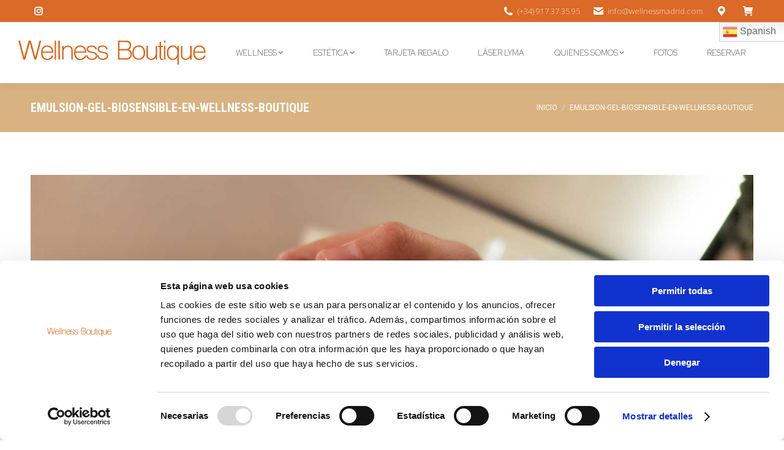

--- FILE ---
content_type: text/html; charset=UTF-8
request_url: https://wellnessmadrid.com/?attachment_id=11338
body_size: 24043
content:
<!DOCTYPE html>
<!--[if !(IE 6) | !(IE 7) | !(IE 8)  ]><!-->
<html dir="ltr" lang="es" prefix="og: https://ogp.me/ns#" class="no-js">
<!--<![endif]-->
<head>
	<meta charset="UTF-8" />
		<meta name="viewport" content="width=device-width, initial-scale=1, maximum-scale=1, user-scalable=0">
		<meta name="theme-color" content="#db6927"/>	<link rel="profile" href="https://gmpg.org/xfn/11" />
	<title>Emulsion-gel-biosensible-en-Wellness-Boutique | Wellness Boutique Experience - Day SPA Masaje y tratamientos faciales</title>
	<style>img:is([sizes="auto" i], [sizes^="auto," i]) { contain-intrinsic-size: 3000px 1500px }</style>
	
		<!-- All in One SEO 4.9.1.1 - aioseo.com -->
	<meta name="robots" content="max-image-preview:large" />
	<meta name="author" content="Wellnessboutique"/>
	<link rel="canonical" href="https://wellnessmadrid.com/?attachment_id=11338" />
	<meta name="generator" content="All in One SEO (AIOSEO) 4.9.1.1" />
		<meta property="og:locale" content="es_ES" />
		<meta property="og:site_name" content="Wellness Boutique Experience - Day SPA Masaje y tratamientos faciales | Centro Wellness en Madrid, especializado en Bienestar integral. Encontraras los mejores masajes, tratamientos faciales, corporales y mucho mas" />
		<meta property="og:type" content="article" />
		<meta property="og:title" content="Emulsion-gel-biosensible-en-Wellness-Boutique | Wellness Boutique Experience - Day SPA Masaje y tratamientos faciales" />
		<meta property="og:url" content="https://wellnessmadrid.com/?attachment_id=11338" />
		<meta property="article:published_time" content="2024-02-13T16:03:31+00:00" />
		<meta property="article:modified_time" content="2024-02-20T08:25:44+00:00" />
		<meta name="twitter:card" content="summary" />
		<meta name="twitter:title" content="Emulsion-gel-biosensible-en-Wellness-Boutique | Wellness Boutique Experience - Day SPA Masaje y tratamientos faciales" />
		<script type="application/ld+json" class="aioseo-schema">
			{"@context":"https:\/\/schema.org","@graph":[{"@type":"BreadcrumbList","@id":"https:\/\/wellnessmadrid.com\/?attachment_id=11338#breadcrumblist","itemListElement":[{"@type":"ListItem","@id":"https:\/\/wellnessmadrid.com#listItem","position":1,"name":"Home","item":"https:\/\/wellnessmadrid.com","nextItem":{"@type":"ListItem","@id":"https:\/\/wellnessmadrid.com\/?attachment_id=11338#listItem","name":"Emulsion-gel-biosensible-en-Wellness-Boutique"}},{"@type":"ListItem","@id":"https:\/\/wellnessmadrid.com\/?attachment_id=11338#listItem","position":2,"name":"Emulsion-gel-biosensible-en-Wellness-Boutique","previousItem":{"@type":"ListItem","@id":"https:\/\/wellnessmadrid.com#listItem","name":"Home"}}]},{"@type":"ItemPage","@id":"https:\/\/wellnessmadrid.com\/?attachment_id=11338#itempage","url":"https:\/\/wellnessmadrid.com\/?attachment_id=11338","name":"Emulsion-gel-biosensible-en-Wellness-Boutique | Wellness Boutique Experience - Day SPA Masaje y tratamientos faciales","inLanguage":"es-ES","isPartOf":{"@id":"https:\/\/wellnessmadrid.com\/#website"},"breadcrumb":{"@id":"https:\/\/wellnessmadrid.com\/?attachment_id=11338#breadcrumblist"},"author":{"@id":"https:\/\/wellnessmadrid.com\/author\/wellnessboutique\/#author"},"creator":{"@id":"https:\/\/wellnessmadrid.com\/author\/wellnessboutique\/#author"},"datePublished":"2024-02-13T17:03:31+01:00","dateModified":"2024-02-20T09:25:44+01:00"},{"@type":"Organization","@id":"https:\/\/wellnessmadrid.com\/#organization","name":"Wellness Boutique Experience - Day SPA Masaje y tratamientos faciales","description":"Centro Wellness en Madrid, especializado en Bienestar integral. Encontraras los mejores masajes, tratamientos faciales, corporales y mucho mas","url":"https:\/\/wellnessmadrid.com\/"},{"@type":"Person","@id":"https:\/\/wellnessmadrid.com\/author\/wellnessboutique\/#author","url":"https:\/\/wellnessmadrid.com\/author\/wellnessboutique\/","name":"Wellnessboutique","image":{"@type":"ImageObject","@id":"https:\/\/wellnessmadrid.com\/?attachment_id=11338#authorImage","url":"https:\/\/secure.gravatar.com\/avatar\/1cec9cf1b5c3b5a479f516636d463154?s=96&d=mm&r=g","width":96,"height":96,"caption":"Wellnessboutique"}},{"@type":"WebSite","@id":"https:\/\/wellnessmadrid.com\/#website","url":"https:\/\/wellnessmadrid.com\/","name":"Wellness Boutique Experience - Day SPA Masaje","description":"Centro Wellness en Madrid, especializado en Bienestar integral. Encontraras los mejores masajes, tratamientos faciales, corporales y mucho mas","inLanguage":"es-ES","publisher":{"@id":"https:\/\/wellnessmadrid.com\/#organization"}}]}
		</script>
		<!-- All in One SEO -->


<!-- Google Tag Manager for WordPress by gtm4wp.com -->
<script data-cfasync="false" data-pagespeed-no-defer>
	var gtm4wp_datalayer_name = "dataLayer";
	var dataLayer = dataLayer || [];
	const gtm4wp_use_sku_instead = false;
	const gtm4wp_currency = 'EUR';
	const gtm4wp_product_per_impression = 10;
	const gtm4wp_clear_ecommerce = false;
	const gtm4wp_datalayer_max_timeout = 2000;
</script>
<!-- End Google Tag Manager for WordPress by gtm4wp.com --><link rel='dns-prefetch' href='//fonts.googleapis.com' />
<link rel="alternate" type="application/rss+xml" title="Wellness Boutique Experience - Day SPA Masaje y tratamientos faciales &raquo; Feed" href="https://wellnessmadrid.com/feed/" />
<link rel="alternate" type="application/rss+xml" title="Wellness Boutique Experience - Day SPA Masaje y tratamientos faciales &raquo; Feed de los comentarios" href="https://wellnessmadrid.com/comments/feed/" />
<link rel="alternate" type="application/rss+xml" title="Wellness Boutique Experience - Day SPA Masaje y tratamientos faciales &raquo; Comentario Emulsion-gel-biosensible-en-Wellness-Boutique del feed" href="https://wellnessmadrid.com/?attachment_id=11338/feed/" />
		<!-- This site uses the Google Analytics by MonsterInsights plugin v9.11.1 - Using Analytics tracking - https://www.monsterinsights.com/ -->
							<script src="//www.googletagmanager.com/gtag/js?id=G-1HX9XFPQ2M"  data-cfasync="false" data-wpfc-render="false" async></script>
			<script data-cfasync="false" data-wpfc-render="false">
				var mi_version = '9.11.1';
				var mi_track_user = true;
				var mi_no_track_reason = '';
								var MonsterInsightsDefaultLocations = {"page_location":"https:\/\/wellnessmadrid.com\/?attachment_id=11338"};
								if ( typeof MonsterInsightsPrivacyGuardFilter === 'function' ) {
					var MonsterInsightsLocations = (typeof MonsterInsightsExcludeQuery === 'object') ? MonsterInsightsPrivacyGuardFilter( MonsterInsightsExcludeQuery ) : MonsterInsightsPrivacyGuardFilter( MonsterInsightsDefaultLocations );
				} else {
					var MonsterInsightsLocations = (typeof MonsterInsightsExcludeQuery === 'object') ? MonsterInsightsExcludeQuery : MonsterInsightsDefaultLocations;
				}

								var disableStrs = [
										'ga-disable-G-1HX9XFPQ2M',
									];

				/* Function to detect opted out users */
				function __gtagTrackerIsOptedOut() {
					for (var index = 0; index < disableStrs.length; index++) {
						if (document.cookie.indexOf(disableStrs[index] + '=true') > -1) {
							return true;
						}
					}

					return false;
				}

				/* Disable tracking if the opt-out cookie exists. */
				if (__gtagTrackerIsOptedOut()) {
					for (var index = 0; index < disableStrs.length; index++) {
						window[disableStrs[index]] = true;
					}
				}

				/* Opt-out function */
				function __gtagTrackerOptout() {
					for (var index = 0; index < disableStrs.length; index++) {
						document.cookie = disableStrs[index] + '=true; expires=Thu, 31 Dec 2099 23:59:59 UTC; path=/';
						window[disableStrs[index]] = true;
					}
				}

				if ('undefined' === typeof gaOptout) {
					function gaOptout() {
						__gtagTrackerOptout();
					}
				}
								window.dataLayer = window.dataLayer || [];

				window.MonsterInsightsDualTracker = {
					helpers: {},
					trackers: {},
				};
				if (mi_track_user) {
					function __gtagDataLayer() {
						dataLayer.push(arguments);
					}

					function __gtagTracker(type, name, parameters) {
						if (!parameters) {
							parameters = {};
						}

						if (parameters.send_to) {
							__gtagDataLayer.apply(null, arguments);
							return;
						}

						if (type === 'event') {
														parameters.send_to = monsterinsights_frontend.v4_id;
							var hookName = name;
							if (typeof parameters['event_category'] !== 'undefined') {
								hookName = parameters['event_category'] + ':' + name;
							}

							if (typeof MonsterInsightsDualTracker.trackers[hookName] !== 'undefined') {
								MonsterInsightsDualTracker.trackers[hookName](parameters);
							} else {
								__gtagDataLayer('event', name, parameters);
							}
							
						} else {
							__gtagDataLayer.apply(null, arguments);
						}
					}

					__gtagTracker('js', new Date());
					__gtagTracker('set', {
						'developer_id.dZGIzZG': true,
											});
					if ( MonsterInsightsLocations.page_location ) {
						__gtagTracker('set', MonsterInsightsLocations);
					}
										__gtagTracker('config', 'G-1HX9XFPQ2M', {"forceSSL":"true","link_attribution":"true"} );
										window.gtag = __gtagTracker;										(function () {
						/* https://developers.google.com/analytics/devguides/collection/analyticsjs/ */
						/* ga and __gaTracker compatibility shim. */
						var noopfn = function () {
							return null;
						};
						var newtracker = function () {
							return new Tracker();
						};
						var Tracker = function () {
							return null;
						};
						var p = Tracker.prototype;
						p.get = noopfn;
						p.set = noopfn;
						p.send = function () {
							var args = Array.prototype.slice.call(arguments);
							args.unshift('send');
							__gaTracker.apply(null, args);
						};
						var __gaTracker = function () {
							var len = arguments.length;
							if (len === 0) {
								return;
							}
							var f = arguments[len - 1];
							if (typeof f !== 'object' || f === null || typeof f.hitCallback !== 'function') {
								if ('send' === arguments[0]) {
									var hitConverted, hitObject = false, action;
									if ('event' === arguments[1]) {
										if ('undefined' !== typeof arguments[3]) {
											hitObject = {
												'eventAction': arguments[3],
												'eventCategory': arguments[2],
												'eventLabel': arguments[4],
												'value': arguments[5] ? arguments[5] : 1,
											}
										}
									}
									if ('pageview' === arguments[1]) {
										if ('undefined' !== typeof arguments[2]) {
											hitObject = {
												'eventAction': 'page_view',
												'page_path': arguments[2],
											}
										}
									}
									if (typeof arguments[2] === 'object') {
										hitObject = arguments[2];
									}
									if (typeof arguments[5] === 'object') {
										Object.assign(hitObject, arguments[5]);
									}
									if ('undefined' !== typeof arguments[1].hitType) {
										hitObject = arguments[1];
										if ('pageview' === hitObject.hitType) {
											hitObject.eventAction = 'page_view';
										}
									}
									if (hitObject) {
										action = 'timing' === arguments[1].hitType ? 'timing_complete' : hitObject.eventAction;
										hitConverted = mapArgs(hitObject);
										__gtagTracker('event', action, hitConverted);
									}
								}
								return;
							}

							function mapArgs(args) {
								var arg, hit = {};
								var gaMap = {
									'eventCategory': 'event_category',
									'eventAction': 'event_action',
									'eventLabel': 'event_label',
									'eventValue': 'event_value',
									'nonInteraction': 'non_interaction',
									'timingCategory': 'event_category',
									'timingVar': 'name',
									'timingValue': 'value',
									'timingLabel': 'event_label',
									'page': 'page_path',
									'location': 'page_location',
									'title': 'page_title',
									'referrer' : 'page_referrer',
								};
								for (arg in args) {
																		if (!(!args.hasOwnProperty(arg) || !gaMap.hasOwnProperty(arg))) {
										hit[gaMap[arg]] = args[arg];
									} else {
										hit[arg] = args[arg];
									}
								}
								return hit;
							}

							try {
								f.hitCallback();
							} catch (ex) {
							}
						};
						__gaTracker.create = newtracker;
						__gaTracker.getByName = newtracker;
						__gaTracker.getAll = function () {
							return [];
						};
						__gaTracker.remove = noopfn;
						__gaTracker.loaded = true;
						window['__gaTracker'] = __gaTracker;
					})();
									} else {
										console.log("");
					(function () {
						function __gtagTracker() {
							return null;
						}

						window['__gtagTracker'] = __gtagTracker;
						window['gtag'] = __gtagTracker;
					})();
									}
			</script>
							<!-- / Google Analytics by MonsterInsights -->
		<script>
window._wpemojiSettings = {"baseUrl":"https:\/\/s.w.org\/images\/core\/emoji\/15.0.3\/72x72\/","ext":".png","svgUrl":"https:\/\/s.w.org\/images\/core\/emoji\/15.0.3\/svg\/","svgExt":".svg","source":{"concatemoji":"https:\/\/wellnessmadrid.com\/wp-includes\/js\/wp-emoji-release.min.js?ver=6.7.4"}};
/*! This file is auto-generated */
!function(i,n){var o,s,e;function c(e){try{var t={supportTests:e,timestamp:(new Date).valueOf()};sessionStorage.setItem(o,JSON.stringify(t))}catch(e){}}function p(e,t,n){e.clearRect(0,0,e.canvas.width,e.canvas.height),e.fillText(t,0,0);var t=new Uint32Array(e.getImageData(0,0,e.canvas.width,e.canvas.height).data),r=(e.clearRect(0,0,e.canvas.width,e.canvas.height),e.fillText(n,0,0),new Uint32Array(e.getImageData(0,0,e.canvas.width,e.canvas.height).data));return t.every(function(e,t){return e===r[t]})}function u(e,t,n){switch(t){case"flag":return n(e,"\ud83c\udff3\ufe0f\u200d\u26a7\ufe0f","\ud83c\udff3\ufe0f\u200b\u26a7\ufe0f")?!1:!n(e,"\ud83c\uddfa\ud83c\uddf3","\ud83c\uddfa\u200b\ud83c\uddf3")&&!n(e,"\ud83c\udff4\udb40\udc67\udb40\udc62\udb40\udc65\udb40\udc6e\udb40\udc67\udb40\udc7f","\ud83c\udff4\u200b\udb40\udc67\u200b\udb40\udc62\u200b\udb40\udc65\u200b\udb40\udc6e\u200b\udb40\udc67\u200b\udb40\udc7f");case"emoji":return!n(e,"\ud83d\udc26\u200d\u2b1b","\ud83d\udc26\u200b\u2b1b")}return!1}function f(e,t,n){var r="undefined"!=typeof WorkerGlobalScope&&self instanceof WorkerGlobalScope?new OffscreenCanvas(300,150):i.createElement("canvas"),a=r.getContext("2d",{willReadFrequently:!0}),o=(a.textBaseline="top",a.font="600 32px Arial",{});return e.forEach(function(e){o[e]=t(a,e,n)}),o}function t(e){var t=i.createElement("script");t.src=e,t.defer=!0,i.head.appendChild(t)}"undefined"!=typeof Promise&&(o="wpEmojiSettingsSupports",s=["flag","emoji"],n.supports={everything:!0,everythingExceptFlag:!0},e=new Promise(function(e){i.addEventListener("DOMContentLoaded",e,{once:!0})}),new Promise(function(t){var n=function(){try{var e=JSON.parse(sessionStorage.getItem(o));if("object"==typeof e&&"number"==typeof e.timestamp&&(new Date).valueOf()<e.timestamp+604800&&"object"==typeof e.supportTests)return e.supportTests}catch(e){}return null}();if(!n){if("undefined"!=typeof Worker&&"undefined"!=typeof OffscreenCanvas&&"undefined"!=typeof URL&&URL.createObjectURL&&"undefined"!=typeof Blob)try{var e="postMessage("+f.toString()+"("+[JSON.stringify(s),u.toString(),p.toString()].join(",")+"));",r=new Blob([e],{type:"text/javascript"}),a=new Worker(URL.createObjectURL(r),{name:"wpTestEmojiSupports"});return void(a.onmessage=function(e){c(n=e.data),a.terminate(),t(n)})}catch(e){}c(n=f(s,u,p))}t(n)}).then(function(e){for(var t in e)n.supports[t]=e[t],n.supports.everything=n.supports.everything&&n.supports[t],"flag"!==t&&(n.supports.everythingExceptFlag=n.supports.everythingExceptFlag&&n.supports[t]);n.supports.everythingExceptFlag=n.supports.everythingExceptFlag&&!n.supports.flag,n.DOMReady=!1,n.readyCallback=function(){n.DOMReady=!0}}).then(function(){return e}).then(function(){var e;n.supports.everything||(n.readyCallback(),(e=n.source||{}).concatemoji?t(e.concatemoji):e.wpemoji&&e.twemoji&&(t(e.twemoji),t(e.wpemoji)))}))}((window,document),window._wpemojiSettings);
</script>
<link rel='stylesheet' id='formidable-css' href='https://wellnessmadrid.com/wp-content/plugins/formidable/css/formidableforms.css?ver=1291226' media='all' />
<link rel='stylesheet' id='sbi_styles-css' href='https://wellnessmadrid.com/wp-content/plugins/instagram-feed/css/sbi-styles.min.css?ver=6.8.0' media='all' />
<style id='wp-emoji-styles-inline-css'>

	img.wp-smiley, img.emoji {
		display: inline !important;
		border: none !important;
		box-shadow: none !important;
		height: 1em !important;
		width: 1em !important;
		margin: 0 0.07em !important;
		vertical-align: -0.1em !important;
		background: none !important;
		padding: 0 !important;
	}
</style>
<link rel='stylesheet' id='wp-block-library-css' href='https://wellnessmadrid.com/wp-includes/css/dist/block-library/style.min.css?ver=6.7.4' media='all' />
<style id='wp-block-library-theme-inline-css'>
.wp-block-audio :where(figcaption){color:#555;font-size:13px;text-align:center}.is-dark-theme .wp-block-audio :where(figcaption){color:#ffffffa6}.wp-block-audio{margin:0 0 1em}.wp-block-code{border:1px solid #ccc;border-radius:4px;font-family:Menlo,Consolas,monaco,monospace;padding:.8em 1em}.wp-block-embed :where(figcaption){color:#555;font-size:13px;text-align:center}.is-dark-theme .wp-block-embed :where(figcaption){color:#ffffffa6}.wp-block-embed{margin:0 0 1em}.blocks-gallery-caption{color:#555;font-size:13px;text-align:center}.is-dark-theme .blocks-gallery-caption{color:#ffffffa6}:root :where(.wp-block-image figcaption){color:#555;font-size:13px;text-align:center}.is-dark-theme :root :where(.wp-block-image figcaption){color:#ffffffa6}.wp-block-image{margin:0 0 1em}.wp-block-pullquote{border-bottom:4px solid;border-top:4px solid;color:currentColor;margin-bottom:1.75em}.wp-block-pullquote cite,.wp-block-pullquote footer,.wp-block-pullquote__citation{color:currentColor;font-size:.8125em;font-style:normal;text-transform:uppercase}.wp-block-quote{border-left:.25em solid;margin:0 0 1.75em;padding-left:1em}.wp-block-quote cite,.wp-block-quote footer{color:currentColor;font-size:.8125em;font-style:normal;position:relative}.wp-block-quote:where(.has-text-align-right){border-left:none;border-right:.25em solid;padding-left:0;padding-right:1em}.wp-block-quote:where(.has-text-align-center){border:none;padding-left:0}.wp-block-quote.is-large,.wp-block-quote.is-style-large,.wp-block-quote:where(.is-style-plain){border:none}.wp-block-search .wp-block-search__label{font-weight:700}.wp-block-search__button{border:1px solid #ccc;padding:.375em .625em}:where(.wp-block-group.has-background){padding:1.25em 2.375em}.wp-block-separator.has-css-opacity{opacity:.4}.wp-block-separator{border:none;border-bottom:2px solid;margin-left:auto;margin-right:auto}.wp-block-separator.has-alpha-channel-opacity{opacity:1}.wp-block-separator:not(.is-style-wide):not(.is-style-dots){width:100px}.wp-block-separator.has-background:not(.is-style-dots){border-bottom:none;height:1px}.wp-block-separator.has-background:not(.is-style-wide):not(.is-style-dots){height:2px}.wp-block-table{margin:0 0 1em}.wp-block-table td,.wp-block-table th{word-break:normal}.wp-block-table :where(figcaption){color:#555;font-size:13px;text-align:center}.is-dark-theme .wp-block-table :where(figcaption){color:#ffffffa6}.wp-block-video :where(figcaption){color:#555;font-size:13px;text-align:center}.is-dark-theme .wp-block-video :where(figcaption){color:#ffffffa6}.wp-block-video{margin:0 0 1em}:root :where(.wp-block-template-part.has-background){margin-bottom:0;margin-top:0;padding:1.25em 2.375em}
</style>
<link rel='stylesheet' id='aioseo/css/src/vue/standalone/blocks/table-of-contents/global.scss-css' href='https://wellnessmadrid.com/wp-content/plugins/all-in-one-seo-pack/dist/Lite/assets/css/table-of-contents/global.e90f6d47.css?ver=4.9.1.1' media='all' />
<style id='classic-theme-styles-inline-css'>
/*! This file is auto-generated */
.wp-block-button__link{color:#fff;background-color:#32373c;border-radius:9999px;box-shadow:none;text-decoration:none;padding:calc(.667em + 2px) calc(1.333em + 2px);font-size:1.125em}.wp-block-file__button{background:#32373c;color:#fff;text-decoration:none}
</style>
<style id='global-styles-inline-css'>
:root{--wp--preset--aspect-ratio--square: 1;--wp--preset--aspect-ratio--4-3: 4/3;--wp--preset--aspect-ratio--3-4: 3/4;--wp--preset--aspect-ratio--3-2: 3/2;--wp--preset--aspect-ratio--2-3: 2/3;--wp--preset--aspect-ratio--16-9: 16/9;--wp--preset--aspect-ratio--9-16: 9/16;--wp--preset--color--black: #000000;--wp--preset--color--cyan-bluish-gray: #abb8c3;--wp--preset--color--white: #FFF;--wp--preset--color--pale-pink: #f78da7;--wp--preset--color--vivid-red: #cf2e2e;--wp--preset--color--luminous-vivid-orange: #ff6900;--wp--preset--color--luminous-vivid-amber: #fcb900;--wp--preset--color--light-green-cyan: #7bdcb5;--wp--preset--color--vivid-green-cyan: #00d084;--wp--preset--color--pale-cyan-blue: #8ed1fc;--wp--preset--color--vivid-cyan-blue: #0693e3;--wp--preset--color--vivid-purple: #9b51e0;--wp--preset--color--accent: #db6927;--wp--preset--color--dark-gray: #111;--wp--preset--color--light-gray: #767676;--wp--preset--gradient--vivid-cyan-blue-to-vivid-purple: linear-gradient(135deg,rgba(6,147,227,1) 0%,rgb(155,81,224) 100%);--wp--preset--gradient--light-green-cyan-to-vivid-green-cyan: linear-gradient(135deg,rgb(122,220,180) 0%,rgb(0,208,130) 100%);--wp--preset--gradient--luminous-vivid-amber-to-luminous-vivid-orange: linear-gradient(135deg,rgba(252,185,0,1) 0%,rgba(255,105,0,1) 100%);--wp--preset--gradient--luminous-vivid-orange-to-vivid-red: linear-gradient(135deg,rgba(255,105,0,1) 0%,rgb(207,46,46) 100%);--wp--preset--gradient--very-light-gray-to-cyan-bluish-gray: linear-gradient(135deg,rgb(238,238,238) 0%,rgb(169,184,195) 100%);--wp--preset--gradient--cool-to-warm-spectrum: linear-gradient(135deg,rgb(74,234,220) 0%,rgb(151,120,209) 20%,rgb(207,42,186) 40%,rgb(238,44,130) 60%,rgb(251,105,98) 80%,rgb(254,248,76) 100%);--wp--preset--gradient--blush-light-purple: linear-gradient(135deg,rgb(255,206,236) 0%,rgb(152,150,240) 100%);--wp--preset--gradient--blush-bordeaux: linear-gradient(135deg,rgb(254,205,165) 0%,rgb(254,45,45) 50%,rgb(107,0,62) 100%);--wp--preset--gradient--luminous-dusk: linear-gradient(135deg,rgb(255,203,112) 0%,rgb(199,81,192) 50%,rgb(65,88,208) 100%);--wp--preset--gradient--pale-ocean: linear-gradient(135deg,rgb(255,245,203) 0%,rgb(182,227,212) 50%,rgb(51,167,181) 100%);--wp--preset--gradient--electric-grass: linear-gradient(135deg,rgb(202,248,128) 0%,rgb(113,206,126) 100%);--wp--preset--gradient--midnight: linear-gradient(135deg,rgb(2,3,129) 0%,rgb(40,116,252) 100%);--wp--preset--font-size--small: 13px;--wp--preset--font-size--medium: 20px;--wp--preset--font-size--large: 36px;--wp--preset--font-size--x-large: 42px;--wp--preset--font-family--inter: "Inter", sans-serif;--wp--preset--font-family--cardo: Cardo;--wp--preset--spacing--20: 0.44rem;--wp--preset--spacing--30: 0.67rem;--wp--preset--spacing--40: 1rem;--wp--preset--spacing--50: 1.5rem;--wp--preset--spacing--60: 2.25rem;--wp--preset--spacing--70: 3.38rem;--wp--preset--spacing--80: 5.06rem;--wp--preset--shadow--natural: 6px 6px 9px rgba(0, 0, 0, 0.2);--wp--preset--shadow--deep: 12px 12px 50px rgba(0, 0, 0, 0.4);--wp--preset--shadow--sharp: 6px 6px 0px rgba(0, 0, 0, 0.2);--wp--preset--shadow--outlined: 6px 6px 0px -3px rgba(255, 255, 255, 1), 6px 6px rgba(0, 0, 0, 1);--wp--preset--shadow--crisp: 6px 6px 0px rgba(0, 0, 0, 1);}:where(.is-layout-flex){gap: 0.5em;}:where(.is-layout-grid){gap: 0.5em;}body .is-layout-flex{display: flex;}.is-layout-flex{flex-wrap: wrap;align-items: center;}.is-layout-flex > :is(*, div){margin: 0;}body .is-layout-grid{display: grid;}.is-layout-grid > :is(*, div){margin: 0;}:where(.wp-block-columns.is-layout-flex){gap: 2em;}:where(.wp-block-columns.is-layout-grid){gap: 2em;}:where(.wp-block-post-template.is-layout-flex){gap: 1.25em;}:where(.wp-block-post-template.is-layout-grid){gap: 1.25em;}.has-black-color{color: var(--wp--preset--color--black) !important;}.has-cyan-bluish-gray-color{color: var(--wp--preset--color--cyan-bluish-gray) !important;}.has-white-color{color: var(--wp--preset--color--white) !important;}.has-pale-pink-color{color: var(--wp--preset--color--pale-pink) !important;}.has-vivid-red-color{color: var(--wp--preset--color--vivid-red) !important;}.has-luminous-vivid-orange-color{color: var(--wp--preset--color--luminous-vivid-orange) !important;}.has-luminous-vivid-amber-color{color: var(--wp--preset--color--luminous-vivid-amber) !important;}.has-light-green-cyan-color{color: var(--wp--preset--color--light-green-cyan) !important;}.has-vivid-green-cyan-color{color: var(--wp--preset--color--vivid-green-cyan) !important;}.has-pale-cyan-blue-color{color: var(--wp--preset--color--pale-cyan-blue) !important;}.has-vivid-cyan-blue-color{color: var(--wp--preset--color--vivid-cyan-blue) !important;}.has-vivid-purple-color{color: var(--wp--preset--color--vivid-purple) !important;}.has-black-background-color{background-color: var(--wp--preset--color--black) !important;}.has-cyan-bluish-gray-background-color{background-color: var(--wp--preset--color--cyan-bluish-gray) !important;}.has-white-background-color{background-color: var(--wp--preset--color--white) !important;}.has-pale-pink-background-color{background-color: var(--wp--preset--color--pale-pink) !important;}.has-vivid-red-background-color{background-color: var(--wp--preset--color--vivid-red) !important;}.has-luminous-vivid-orange-background-color{background-color: var(--wp--preset--color--luminous-vivid-orange) !important;}.has-luminous-vivid-amber-background-color{background-color: var(--wp--preset--color--luminous-vivid-amber) !important;}.has-light-green-cyan-background-color{background-color: var(--wp--preset--color--light-green-cyan) !important;}.has-vivid-green-cyan-background-color{background-color: var(--wp--preset--color--vivid-green-cyan) !important;}.has-pale-cyan-blue-background-color{background-color: var(--wp--preset--color--pale-cyan-blue) !important;}.has-vivid-cyan-blue-background-color{background-color: var(--wp--preset--color--vivid-cyan-blue) !important;}.has-vivid-purple-background-color{background-color: var(--wp--preset--color--vivid-purple) !important;}.has-black-border-color{border-color: var(--wp--preset--color--black) !important;}.has-cyan-bluish-gray-border-color{border-color: var(--wp--preset--color--cyan-bluish-gray) !important;}.has-white-border-color{border-color: var(--wp--preset--color--white) !important;}.has-pale-pink-border-color{border-color: var(--wp--preset--color--pale-pink) !important;}.has-vivid-red-border-color{border-color: var(--wp--preset--color--vivid-red) !important;}.has-luminous-vivid-orange-border-color{border-color: var(--wp--preset--color--luminous-vivid-orange) !important;}.has-luminous-vivid-amber-border-color{border-color: var(--wp--preset--color--luminous-vivid-amber) !important;}.has-light-green-cyan-border-color{border-color: var(--wp--preset--color--light-green-cyan) !important;}.has-vivid-green-cyan-border-color{border-color: var(--wp--preset--color--vivid-green-cyan) !important;}.has-pale-cyan-blue-border-color{border-color: var(--wp--preset--color--pale-cyan-blue) !important;}.has-vivid-cyan-blue-border-color{border-color: var(--wp--preset--color--vivid-cyan-blue) !important;}.has-vivid-purple-border-color{border-color: var(--wp--preset--color--vivid-purple) !important;}.has-vivid-cyan-blue-to-vivid-purple-gradient-background{background: var(--wp--preset--gradient--vivid-cyan-blue-to-vivid-purple) !important;}.has-light-green-cyan-to-vivid-green-cyan-gradient-background{background: var(--wp--preset--gradient--light-green-cyan-to-vivid-green-cyan) !important;}.has-luminous-vivid-amber-to-luminous-vivid-orange-gradient-background{background: var(--wp--preset--gradient--luminous-vivid-amber-to-luminous-vivid-orange) !important;}.has-luminous-vivid-orange-to-vivid-red-gradient-background{background: var(--wp--preset--gradient--luminous-vivid-orange-to-vivid-red) !important;}.has-very-light-gray-to-cyan-bluish-gray-gradient-background{background: var(--wp--preset--gradient--very-light-gray-to-cyan-bluish-gray) !important;}.has-cool-to-warm-spectrum-gradient-background{background: var(--wp--preset--gradient--cool-to-warm-spectrum) !important;}.has-blush-light-purple-gradient-background{background: var(--wp--preset--gradient--blush-light-purple) !important;}.has-blush-bordeaux-gradient-background{background: var(--wp--preset--gradient--blush-bordeaux) !important;}.has-luminous-dusk-gradient-background{background: var(--wp--preset--gradient--luminous-dusk) !important;}.has-pale-ocean-gradient-background{background: var(--wp--preset--gradient--pale-ocean) !important;}.has-electric-grass-gradient-background{background: var(--wp--preset--gradient--electric-grass) !important;}.has-midnight-gradient-background{background: var(--wp--preset--gradient--midnight) !important;}.has-small-font-size{font-size: var(--wp--preset--font-size--small) !important;}.has-medium-font-size{font-size: var(--wp--preset--font-size--medium) !important;}.has-large-font-size{font-size: var(--wp--preset--font-size--large) !important;}.has-x-large-font-size{font-size: var(--wp--preset--font-size--x-large) !important;}
:where(.wp-block-post-template.is-layout-flex){gap: 1.25em;}:where(.wp-block-post-template.is-layout-grid){gap: 1.25em;}
:where(.wp-block-columns.is-layout-flex){gap: 2em;}:where(.wp-block-columns.is-layout-grid){gap: 2em;}
:root :where(.wp-block-pullquote){font-size: 1.5em;line-height: 1.6;}
</style>
<link rel='stylesheet' id='contact-form-7-css' href='https://wellnessmadrid.com/wp-content/plugins/contact-form-7/includes/css/styles.css?ver=6.1.4' media='all' />
<style id='woocommerce-inline-inline-css'>
.woocommerce form .form-row .required { visibility: visible; }
</style>
<link rel='stylesheet' id='brands-styles-css' href='https://wellnessmadrid.com/wp-content/plugins/woocommerce/assets/css/brands.css?ver=9.7.2' media='all' />
<link rel='stylesheet' id='the7-font-css' href='https://wellnessmadrid.com/wp-content/themes/dt-the7/fonts/icomoon-the7-font/icomoon-the7-font.min.css?ver=12.4.1' media='all' />
<link rel='stylesheet' id='the7-awesome-fonts-css' href='https://wellnessmadrid.com/wp-content/themes/dt-the7/fonts/FontAwesome/css/all.min.css?ver=12.4.1' media='all' />
<link rel='stylesheet' id='the7-awesome-fonts-back-css' href='https://wellnessmadrid.com/wp-content/themes/dt-the7/fonts/FontAwesome/back-compat.min.css?ver=12.4.1' media='all' />
<link rel='stylesheet' id='the7-Defaults-css' href='https://wellnessmadrid.com/wp-content/uploads/smile_fonts/Defaults/Defaults.css?ver=6.7.4' media='all' />
<link rel='stylesheet' id='qlwapp-css' href='https://wellnessmadrid.com/wp-content/plugins/wp-whatsapp-chat-pro/build/frontend/css/style.css?ver=7.3.6' media='all' />
<link rel='stylesheet' id='qlwapp-icons-css' href='https://wellnessmadrid.com/wp-content/plugins/wp-whatsapp-chat-pro/assets/qlwapp-icons.min.css?ver=7.3.6' media='all' />
<link rel='stylesheet' id='dt-web-fonts-css' href='https://fonts.googleapis.com/css?family=Roboto:100,300,400,600,700%7CNoto+Sans:200,300,400,600,700%7CRoboto+Condensed:400,600,700%7COpen+Sans:400,600,700%7CRed+Hat+Display:300,400,600,700%7CRaleway:400,600,700%7CNoto+Serif+Display:300,400,600,700' media='all' />
<link rel='stylesheet' id='dt-main-css' href='https://wellnessmadrid.com/wp-content/themes/dt-the7/css/main.min.css?ver=12.4.1' media='all' />
<style id='dt-main-inline-css'>
body #load {
  display: block;
  height: 100%;
  overflow: hidden;
  position: fixed;
  width: 100%;
  z-index: 9901;
  opacity: 1;
  visibility: visible;
  transition: all .35s ease-out;
}
.load-wrap {
  width: 100%;
  height: 100%;
  background-position: center center;
  background-repeat: no-repeat;
  text-align: center;
  display: -ms-flexbox;
  display: -ms-flex;
  display: flex;
  -ms-align-items: center;
  -ms-flex-align: center;
  align-items: center;
  -ms-flex-flow: column wrap;
  flex-flow: column wrap;
  -ms-flex-pack: center;
  -ms-justify-content: center;
  justify-content: center;
}
.load-wrap > svg {
  position: absolute;
  top: 50%;
  left: 50%;
  transform: translate(-50%,-50%);
}
#load {
  background: var(--the7-elementor-beautiful-loading-bg,#ffffff);
  --the7-beautiful-spinner-color2: var(--the7-beautiful-spinner-color,#db6927);
}

</style>
<link rel='stylesheet' id='the7-custom-scrollbar-css' href='https://wellnessmadrid.com/wp-content/themes/dt-the7/lib/custom-scrollbar/custom-scrollbar.min.css?ver=12.4.1' media='all' />
<link rel='stylesheet' id='the7-wpbakery-css' href='https://wellnessmadrid.com/wp-content/themes/dt-the7/css/wpbakery.min.css?ver=12.4.1' media='all' />
<link rel='stylesheet' id='the7-core-css' href='https://wellnessmadrid.com/wp-content/plugins/dt-the7-core_/assets/css/post-type.min.css?ver=2.7.7' media='all' />
<link rel='stylesheet' id='the7-css-vars-css' href='https://wellnessmadrid.com/wp-content/uploads/the7-css/css-vars.css?ver=143126e994ed' media='all' />
<link rel='stylesheet' id='dt-custom-css' href='https://wellnessmadrid.com/wp-content/uploads/the7-css/custom.css?ver=143126e994ed' media='all' />
<link rel='stylesheet' id='wc-dt-custom-css' href='https://wellnessmadrid.com/wp-content/uploads/the7-css/compatibility/wc-dt-custom.css?ver=143126e994ed' media='all' />
<link rel='stylesheet' id='dt-media-css' href='https://wellnessmadrid.com/wp-content/uploads/the7-css/media.css?ver=143126e994ed' media='all' />
<link rel='stylesheet' id='the7-mega-menu-css' href='https://wellnessmadrid.com/wp-content/uploads/the7-css/mega-menu.css?ver=143126e994ed' media='all' />
<link rel='stylesheet' id='the7-elements-albums-portfolio-css' href='https://wellnessmadrid.com/wp-content/uploads/the7-css/the7-elements-albums-portfolio.css?ver=143126e994ed' media='all' />
<link rel='stylesheet' id='the7-elements-css' href='https://wellnessmadrid.com/wp-content/uploads/the7-css/post-type-dynamic.css?ver=143126e994ed' media='all' />
<link rel='stylesheet' id='style-css' href='https://wellnessmadrid.com/wp-content/themes/dt-the7/style.css?ver=12.4.1' media='all' />
<script src="https://wellnessmadrid.com/wp-includes/js/jquery/jquery.min.js?ver=3.7.1" id="jquery-core-js"></script>
<script src="https://wellnessmadrid.com/wp-includes/js/jquery/jquery-migrate.min.js?ver=3.4.1" id="jquery-migrate-js"></script>
<script src="https://wellnessmadrid.com/wp-content/plugins/google-analytics-for-wordpress/assets/js/frontend-gtag.min.js?ver=9.11.1" id="monsterinsights-frontend-script-js" async data-wp-strategy="async"></script>
<script data-cfasync="false" data-wpfc-render="false" id='monsterinsights-frontend-script-js-extra'>var monsterinsights_frontend = {"js_events_tracking":"true","download_extensions":"doc,pdf,ppt,zip,xls,docx,pptx,xlsx","inbound_paths":"[{\"path\":\"\\\/go\\\/\",\"label\":\"affiliate\"},{\"path\":\"\\\/recommend\\\/\",\"label\":\"affiliate\"}]","home_url":"https:\/\/wellnessmadrid.com","hash_tracking":"false","v4_id":"G-1HX9XFPQ2M"};</script>
<script data-jetpack-boost="ignore" src="//wellnessmadrid.com/wp-content/plugins/revslider/sr6/assets/js/rbtools.min.js?ver=6.7.29" async id="tp-tools-js"></script>
<script data-jetpack-boost="ignore" src="//wellnessmadrid.com/wp-content/plugins/revslider/sr6/assets/js/rs6.min.js?ver=6.7.31" async id="revmin-js"></script>
<script src="https://wellnessmadrid.com/wp-content/plugins/woocommerce/assets/js/jquery-blockui/jquery.blockUI.min.js?ver=2.7.0-wc.9.7.2" id="jquery-blockui-js" data-wp-strategy="defer"></script>
<script id="wc-add-to-cart-js-extra">
var wc_add_to_cart_params = {"ajax_url":"\/wp-admin\/admin-ajax.php","wc_ajax_url":"\/?wc-ajax=%%endpoint%%","i18n_view_cart":"Ver carrito","cart_url":"https:\/\/wellnessmadrid.com\/carrito\/","is_cart":"","cart_redirect_after_add":"yes"};
</script>
<script src="https://wellnessmadrid.com/wp-content/plugins/woocommerce/assets/js/frontend/add-to-cart.min.js?ver=9.7.2" id="wc-add-to-cart-js" data-wp-strategy="defer"></script>
<script src="https://wellnessmadrid.com/wp-content/plugins/woocommerce/assets/js/js-cookie/js.cookie.min.js?ver=2.1.4-wc.9.7.2" id="js-cookie-js" defer data-wp-strategy="defer"></script>
<script id="woocommerce-js-extra">
var woocommerce_params = {"ajax_url":"\/wp-admin\/admin-ajax.php","wc_ajax_url":"\/?wc-ajax=%%endpoint%%","i18n_password_show":"Mostrar contrase\u00f1a","i18n_password_hide":"Ocultar contrase\u00f1a"};
</script>
<script src="https://wellnessmadrid.com/wp-content/plugins/woocommerce/assets/js/frontend/woocommerce.min.js?ver=9.7.2" id="woocommerce-js" defer data-wp-strategy="defer"></script>
<script src="https://wellnessmadrid.com/wp-content/plugins/js_composer/assets/js/vendors/woocommerce-add-to-cart.js?ver=8.0.1" id="vc_woocommerce-add-to-cart-js-js"></script>
<script id="dt-above-fold-js-extra">
var dtLocal = {"themeUrl":"https:\/\/wellnessmadrid.com\/wp-content\/themes\/dt-the7","passText":"Para ver esta publicaci\u00f3n protegida, introduce la contrase\u00f1a debajo:","moreButtonText":{"loading":"Cargando...","loadMore":"Cargar m\u00e1s"},"postID":"11338","ajaxurl":"https:\/\/wellnessmadrid.com\/wp-admin\/admin-ajax.php","REST":{"baseUrl":"https:\/\/wellnessmadrid.com\/wp-json\/the7\/v1","endpoints":{"sendMail":"\/send-mail"}},"contactMessages":{"required":"One or more fields have an error. Please check and try again.","terms":"Please accept the privacy policy.","fillTheCaptchaError":"Please, fill the captcha."},"captchaSiteKey":"","ajaxNonce":"5db88b6f64","pageData":"","themeSettings":{"smoothScroll":"off","lazyLoading":false,"desktopHeader":{"height":98},"ToggleCaptionEnabled":"disabled","ToggleCaption":"Navigation","floatingHeader":{"showAfter":160,"showMenu":true,"height":70,"logo":{"showLogo":true,"html":"<img class=\" preload-me\" src=\"https:\/\/wellnessmadrid.com\/wp-content\/uploads\/2024\/10\/logo-Wellness-Boutique-vectorizado-final.png\" srcset=\"https:\/\/wellnessmadrid.com\/wp-content\/uploads\/2024\/10\/logo-Wellness-Boutique-vectorizado-final.png 306w, https:\/\/wellnessmadrid.com\/wp-content\/uploads\/2024\/10\/logo-Wellness-Boutique-vectorizado-final.png 306w\" width=\"306\" height=\"40\"   sizes=\"306px\" alt=\"Wellness Boutique Experience - Day SPA Masaje y tratamientos faciales\" \/>","url":"https:\/\/wellnessmadrid.com\/"}},"topLine":{"floatingTopLine":{"logo":{"showLogo":false,"html":""}}},"mobileHeader":{"firstSwitchPoint":1100,"secondSwitchPoint":778,"firstSwitchPointHeight":60,"secondSwitchPointHeight":60,"mobileToggleCaptionEnabled":"disabled","mobileToggleCaption":"Men\u00fa"},"stickyMobileHeaderFirstSwitch":{"logo":{"html":"<img class=\" preload-me\" src=\"https:\/\/wellnessmadrid.com\/wp-content\/uploads\/2024\/10\/logo-Wellness-Boutique-vectorizado-e1728912514497.png\" srcset=\"https:\/\/wellnessmadrid.com\/wp-content\/uploads\/2024\/10\/logo-Wellness-Boutique-vectorizado-e1728912514497.png 380w, https:\/\/wellnessmadrid.com\/wp-content\/uploads\/2024\/10\/logo-Wellness-Boutique-vectorizado-e1728912514497.png 380w\" width=\"380\" height=\"49\"   sizes=\"380px\" alt=\"Wellness Boutique Experience - Day SPA Masaje y tratamientos faciales\" \/>"}},"stickyMobileHeaderSecondSwitch":{"logo":{"html":"<img class=\" preload-me\" src=\"https:\/\/wellnessmadrid.com\/wp-content\/uploads\/2024\/10\/logo-Wellness-Boutique-vectorizado-e1728912514497.png\" srcset=\"https:\/\/wellnessmadrid.com\/wp-content\/uploads\/2024\/10\/logo-Wellness-Boutique-vectorizado-e1728912514497.png 380w, https:\/\/wellnessmadrid.com\/wp-content\/uploads\/2024\/10\/logo-Wellness-Boutique-vectorizado-e1728912514497.png 380w\" width=\"380\" height=\"49\"   sizes=\"380px\" alt=\"Wellness Boutique Experience - Day SPA Masaje y tratamientos faciales\" \/>"}},"sidebar":{"switchPoint":990},"boxedWidth":"1340px"},"VCMobileScreenWidth":"768","wcCartFragmentHash":"9aa41b66e1cb3ee5675c8d75c190317c"};
var dtShare = {"shareButtonText":{"facebook":"Share on Facebook","twitter":"Share on X","pinterest":"Pin it","linkedin":"Share on Linkedin","whatsapp":"Share on Whatsapp"},"overlayOpacity":"85"};
</script>
<script src="https://wellnessmadrid.com/wp-content/themes/dt-the7/js/above-the-fold.min.js?ver=12.4.1" id="dt-above-fold-js"></script>
<script src="https://wellnessmadrid.com/wp-content/themes/dt-the7/js/compatibility/woocommerce/woocommerce.min.js?ver=12.4.1" id="dt-woocommerce-js"></script>
<script></script><link rel="https://api.w.org/" href="https://wellnessmadrid.com/wp-json/" /><link rel="alternate" title="JSON" type="application/json" href="https://wellnessmadrid.com/wp-json/wp/v2/media/11338" /><link rel="EditURI" type="application/rsd+xml" title="RSD" href="https://wellnessmadrid.com/xmlrpc.php?rsd" />
<meta name="generator" content="WordPress 6.7.4" />
<meta name="generator" content="WooCommerce 9.7.2" />
<link rel='shortlink' href='https://wellnessmadrid.com/?p=11338' />
<link rel="alternate" title="oEmbed (JSON)" type="application/json+oembed" href="https://wellnessmadrid.com/wp-json/oembed/1.0/embed?url=https%3A%2F%2Fwellnessmadrid.com%2F%3Fattachment_id%3D11338" />
<link rel="alternate" title="oEmbed (XML)" type="text/xml+oembed" href="https://wellnessmadrid.com/wp-json/oembed/1.0/embed?url=https%3A%2F%2Fwellnessmadrid.com%2F%3Fattachment_id%3D11338&#038;format=xml" />
<style id="mystickymenu" type="text/css">#mysticky-nav { width:100%; position: static; height: auto !important; }#mysticky-nav.wrapfixed { position:fixed; left: 0px; margin-top:0px;  z-index: 99990; -webkit-transition: 0.3s; -moz-transition: 0.3s; -o-transition: 0.3s; transition: 0.3s; -ms-filter:"progid:DXImageTransform.Microsoft.Alpha(Opacity=90)"; filter: alpha(opacity=90); opacity:0.9; background-color: #f7f5e7;}#mysticky-nav.wrapfixed .myfixed{ background-color: #f7f5e7; position: relative;top: auto;left: auto;right: auto;}#mysticky-nav .myfixed { margin:0 auto; float:none; border:0px; background:none; max-width:100%; }</style>			<style type="text/css">
																															</style>
			
<!-- Google Tag Manager for WordPress by gtm4wp.com -->
<!-- GTM Container placement set to automatic -->
<script data-cfasync="false" data-pagespeed-no-defer>
	var dataLayer_content = {"pagePostType":"attachment","pagePostType2":"single-attachment","pagePostAuthor":"Wellnessboutique"};
	dataLayer.push( dataLayer_content );
</script>
<script data-cfasync="false" data-pagespeed-no-defer>
(function(w,d,s,l,i){w[l]=w[l]||[];w[l].push({'gtm.start':
new Date().getTime(),event:'gtm.js'});var f=d.getElementsByTagName(s)[0],
j=d.createElement(s),dl=l!='dataLayer'?'&l='+l:'';j.async=true;j.src=
'//www.googletagmanager.com/gtm.js?id='+i+dl;f.parentNode.insertBefore(j,f);
})(window,document,'script','dataLayer','GTM-5WTH84KG');
</script>
<!-- End Google Tag Manager for WordPress by gtm4wp.com -->	<noscript><style>.woocommerce-product-gallery{ opacity: 1 !important; }</style></noscript>
	<style>.recentcomments a{display:inline !important;padding:0 !important;margin:0 !important;}</style><style>
				.wc-block-cart-items .wc-block-cart-items__row.is-free-gift-product .wc-block-components-quantity-selector,
				.wc-block-cart-items .wc-block-cart-items__row.is-free-gift-product .wc-block-number-format-container {
					display: none;
				}
			</style><style>
				.wc-block-cart-items .wc-block-cart-items__row.is-free-gift-product .wc-block-components-quantity-selector,
				.wc-block-cart-items .wc-block-cart-items__row.is-free-gift-product .wc-block-number-format-container {
					display: none;
				}
			</style><style>
				.wc-block-cart-items .wc-block-cart-items__row.is-free-gift-product .wc-block-components-quantity-selector,
				.wc-block-cart-items .wc-block-cart-items__row.is-free-gift-product .wc-block-number-format-container {
					display: none;
				}
			</style><meta name="generator" content="Powered by WPBakery Page Builder - drag and drop page builder for WordPress."/>
<script id="usercentrics-cmp" src="https://web.cmp.usercentrics.eu/ui/loader.js" data-settings-id="V020syanefBs7q" async></script><meta name="generator" content="Powered by Slider Revolution 6.7.31 - responsive, Mobile-Friendly Slider Plugin for WordPress with comfortable drag and drop interface." />
<script type="text/javascript" id="the7-loader-script">
document.addEventListener("DOMContentLoaded", function(event) {
	var load = document.getElementById("load");
	if(!load.classList.contains('loader-removed')){
		var removeLoading = setTimeout(function() {
			load.className += " loader-removed";
		}, 300);
	}
});
</script>
		<style class='wp-fonts-local'>
@font-face{font-family:Inter;font-style:normal;font-weight:300 900;font-display:fallback;src:url('https://wellnessmadrid.com/wp-content/plugins/woocommerce/assets/fonts/Inter-VariableFont_slnt,wght.woff2') format('woff2');font-stretch:normal;}
@font-face{font-family:Cardo;font-style:normal;font-weight:400;font-display:fallback;src:url('https://wellnessmadrid.com/wp-content/plugins/woocommerce/assets/fonts/cardo_normal_400.woff2') format('woff2');}
</style>
<link rel="icon" href="https://wellnessmadrid.com/wp-content/uploads/2024/10/favicon-mini-3.png" type="image/png" sizes="16x16"/><link rel="icon" href="https://wellnessmadrid.com/wp-content/uploads/2024/10/favicon-2.png" type="image/png" sizes="32x32"/><script data-jetpack-boost="ignore">function setREVStartSize(e){
			//window.requestAnimationFrame(function() {
				window.RSIW = window.RSIW===undefined ? window.innerWidth : window.RSIW;
				window.RSIH = window.RSIH===undefined ? window.innerHeight : window.RSIH;
				try {
					var pw = document.getElementById(e.c).parentNode.offsetWidth,
						newh;
					pw = pw===0 || isNaN(pw) || (e.l=="fullwidth" || e.layout=="fullwidth") ? window.RSIW : pw;
					e.tabw = e.tabw===undefined ? 0 : parseInt(e.tabw);
					e.thumbw = e.thumbw===undefined ? 0 : parseInt(e.thumbw);
					e.tabh = e.tabh===undefined ? 0 : parseInt(e.tabh);
					e.thumbh = e.thumbh===undefined ? 0 : parseInt(e.thumbh);
					e.tabhide = e.tabhide===undefined ? 0 : parseInt(e.tabhide);
					e.thumbhide = e.thumbhide===undefined ? 0 : parseInt(e.thumbhide);
					e.mh = e.mh===undefined || e.mh=="" || e.mh==="auto" ? 0 : parseInt(e.mh,0);
					if(e.layout==="fullscreen" || e.l==="fullscreen")
						newh = Math.max(e.mh,window.RSIH);
					else{
						e.gw = Array.isArray(e.gw) ? e.gw : [e.gw];
						for (var i in e.rl) if (e.gw[i]===undefined || e.gw[i]===0) e.gw[i] = e.gw[i-1];
						e.gh = e.el===undefined || e.el==="" || (Array.isArray(e.el) && e.el.length==0)? e.gh : e.el;
						e.gh = Array.isArray(e.gh) ? e.gh : [e.gh];
						for (var i in e.rl) if (e.gh[i]===undefined || e.gh[i]===0) e.gh[i] = e.gh[i-1];
											
						var nl = new Array(e.rl.length),
							ix = 0,
							sl;
						e.tabw = e.tabhide>=pw ? 0 : e.tabw;
						e.thumbw = e.thumbhide>=pw ? 0 : e.thumbw;
						e.tabh = e.tabhide>=pw ? 0 : e.tabh;
						e.thumbh = e.thumbhide>=pw ? 0 : e.thumbh;
						for (var i in e.rl) nl[i] = e.rl[i]<window.RSIW ? 0 : e.rl[i];
						sl = nl[0];
						for (var i in nl) if (sl>nl[i] && nl[i]>0) { sl = nl[i]; ix=i;}
						var m = pw>(e.gw[ix]+e.tabw+e.thumbw) ? 1 : (pw-(e.tabw+e.thumbw)) / (e.gw[ix]);
						newh =  (e.gh[ix] * m) + (e.tabh + e.thumbh);
					}
					var el = document.getElementById(e.c);
					if (el!==null && el) el.style.height = newh+"px";
					el = document.getElementById(e.c+"_wrapper");
					if (el!==null && el) {
						el.style.height = newh+"px";
						el.style.display = "block";
					}
				} catch(e){
					console.log("Failure at Presize of Slider:" + e)
				}
			//});
		  };</script>
<noscript><style> .wpb_animate_when_almost_visible { opacity: 1; }</style></noscript></head>
<body id="the7-body" class="attachment attachment-template-default single single-attachment postid-11338 attachmentid-11338 attachment-jpeg wp-embed-responsive theme-dt-the7 the7-core-ver-2.7.7 woocommerce-no-js non-logged-in dt-responsive-on right-mobile-menu-close-icon ouside-menu-close-icon mobile-hamburger-close-bg-enable mobile-hamburger-close-bg-hover-enable  fade-medium-mobile-menu-close-icon fade-medium-menu-close-icon srcset-enabled btn-flat custom-btn-color custom-btn-hover-color phantom-slide phantom-shadow-decoration phantom-main-logo-on sticky-mobile-header top-header first-switch-logo-left first-switch-menu-right second-switch-logo-center second-switch-menu-left layzr-loading-on popup-message-style the7-ver-12.4.1 dt-fa-compatibility wpb-js-composer js-comp-ver-8.0.1 vc_responsive">

<!-- GTM Container placement set to automatic -->
<!-- Google Tag Manager (noscript) -->
				<noscript><iframe src="https://www.googletagmanager.com/ns.html?id=GTM-5WTH84KG" height="0" width="0" style="display:none;visibility:hidden" aria-hidden="true"></iframe></noscript>
<!-- End Google Tag Manager (noscript) --><!-- The7 12.4.1 -->
<div id="load" class="spinner-loader">
	<div class="load-wrap"><style type="text/css">
    [class*="the7-spinner-animate-"]{
        animation: spinner-animation 1s cubic-bezier(1,1,1,1) infinite;
        x:46.5px;
        y:40px;
        width:7px;
        height:20px;
        fill:var(--the7-beautiful-spinner-color2);
        opacity: 0.2;
    }
    .the7-spinner-animate-2{
        animation-delay: 0.083s;
    }
    .the7-spinner-animate-3{
        animation-delay: 0.166s;
    }
    .the7-spinner-animate-4{
         animation-delay: 0.25s;
    }
    .the7-spinner-animate-5{
         animation-delay: 0.33s;
    }
    .the7-spinner-animate-6{
         animation-delay: 0.416s;
    }
    .the7-spinner-animate-7{
         animation-delay: 0.5s;
    }
    .the7-spinner-animate-8{
         animation-delay: 0.58s;
    }
    .the7-spinner-animate-9{
         animation-delay: 0.666s;
    }
    .the7-spinner-animate-10{
         animation-delay: 0.75s;
    }
    .the7-spinner-animate-11{
        animation-delay: 0.83s;
    }
    .the7-spinner-animate-12{
        animation-delay: 0.916s;
    }
    @keyframes spinner-animation{
        from {
            opacity: 1;
        }
        to{
            opacity: 0;
        }
    }
</style>
<svg width="75px" height="75px" xmlns="http://www.w3.org/2000/svg" viewBox="0 0 100 100" preserveAspectRatio="xMidYMid">
	<rect class="the7-spinner-animate-1" rx="5" ry="5" transform="rotate(0 50 50) translate(0 -30)"></rect>
	<rect class="the7-spinner-animate-2" rx="5" ry="5" transform="rotate(30 50 50) translate(0 -30)"></rect>
	<rect class="the7-spinner-animate-3" rx="5" ry="5" transform="rotate(60 50 50) translate(0 -30)"></rect>
	<rect class="the7-spinner-animate-4" rx="5" ry="5" transform="rotate(90 50 50) translate(0 -30)"></rect>
	<rect class="the7-spinner-animate-5" rx="5" ry="5" transform="rotate(120 50 50) translate(0 -30)"></rect>
	<rect class="the7-spinner-animate-6" rx="5" ry="5" transform="rotate(150 50 50) translate(0 -30)"></rect>
	<rect class="the7-spinner-animate-7" rx="5" ry="5" transform="rotate(180 50 50) translate(0 -30)"></rect>
	<rect class="the7-spinner-animate-8" rx="5" ry="5" transform="rotate(210 50 50) translate(0 -30)"></rect>
	<rect class="the7-spinner-animate-9" rx="5" ry="5" transform="rotate(240 50 50) translate(0 -30)"></rect>
	<rect class="the7-spinner-animate-10" rx="5" ry="5" transform="rotate(270 50 50) translate(0 -30)"></rect>
	<rect class="the7-spinner-animate-11" rx="5" ry="5" transform="rotate(300 50 50) translate(0 -30)"></rect>
	<rect class="the7-spinner-animate-12" rx="5" ry="5" transform="rotate(330 50 50) translate(0 -30)"></rect>
</svg></div>
</div>
<div id="page" >
	<a class="skip-link screen-reader-text" href="#content">Saltar al contenido</a>

<div class="masthead inline-header justify widgets full-height full-width shadow-decoration shadow-mobile-header-decoration small-mobile-menu-icon dt-parent-menu-clickable show-sub-menu-on-hover show-device-logo show-mobile-logo"  role="banner">

	<div class="top-bar top-bar-line-hide">
	<div class="top-bar-bg" ></div>
	<div class="left-widgets mini-widgets"><div class="soc-ico show-on-desktop in-top-bar-right in-menu-second-switch accent-bg disabled-border border-off hover-custom-bg hover-disabled-border  hover-border-off"><a title="Instagram page opens in new window" href="https://www.instagram.com/wellnessboutiquemadrid/?hl=es" target="_blank" class="instagram"><span class="soc-font-icon"></span><span class="screen-reader-text">Instagram page opens in new window</span></a></div></div><div class="right-widgets mini-widgets"><span class="mini-contacts phone show-on-desktop in-top-bar-left in-menu-second-switch"><i class="fa-fw the7-mw-icon-phone-bold"></i>(+34) 917 37 35 95</span><span class="mini-contacts email show-on-desktop near-logo-first-switch in-menu-second-switch"><i class="fa-fw the7-mw-icon-mail-bold"></i>info@wellnessmadrid.com</span><a href="https://wellnessmadrid.com/wellness-boutique-masaje-madrid-justicia-alonso-martinez-calle-campoamor-5/" class="mini-contacts address show-on-desktop in-top-bar-left in-menu-second-switch"><i class="fa-fw the7-mw-icon-address-bold"></i></a><div class="show-on-desktop near-logo-first-switch near-logo-second-switch">
<div class="wc-shopping-cart shopping-cart text-disable round-counter-style show-sub-cart" data-cart-hash="9aa41b66e1cb3ee5675c8d75c190317c">

	<a class="wc-ico-cart text-disable round-counter-style show-sub-cart" href="https://wellnessmadrid.com/carrito/"><i class="the7-mw-icon-cart-bold"></i>&nbsp;</a>

	<div class="shopping-cart-wrap">
		<div class="shopping-cart-inner">
			
						<p class="buttons top-position">
				<a href="https://wellnessmadrid.com/carrito/" class="button view-cart">Ver Carrito</a><a href="https://wellnessmadrid.com/finalizar-compra/" class="button checkout">Finalizar compra</a>			</p>

						<ul class="cart_list product_list_widget empty">
				<li>No hay productos en el Carrito.</li>			</ul>
			<div class="shopping-cart-bottom" style="display: none">
				<p class="total">
					<strong>Subtotal:</strong> <span class="woocommerce-Price-amount amount"><bdi>0,00<span class="woocommerce-Price-currencySymbol">&euro;</span></bdi></span>				</p>
				<p class="buttons">
					<a href="https://wellnessmadrid.com/carrito/" class="button view-cart">Ver Carrito</a><a href="https://wellnessmadrid.com/finalizar-compra/" class="button checkout">Finalizar compra</a>				</p>
			</div>
					</div>
	</div>

</div>
</div></div></div>

	<header class="header-bar">

		<div class="branding">
	<div id="site-title" class="assistive-text">Wellness Boutique Experience &#8211; Day SPA Masaje y tratamientos faciales</div>
	<div id="site-description" class="assistive-text">Centro Wellness en Madrid, especializado en Bienestar integral. Encontraras los mejores masajes, tratamientos faciales, corporales y mucho mas</div>
	<a class="same-logo" href="https://wellnessmadrid.com/"><img class=" preload-me" src="https://wellnessmadrid.com/wp-content/uploads/2024/10/logo-Wellness-Boutique-vectorizado-final.png" srcset="https://wellnessmadrid.com/wp-content/uploads/2024/10/logo-Wellness-Boutique-vectorizado-final.png 306w, https://wellnessmadrid.com/wp-content/uploads/2024/10/logo-Wellness-Boutique-vectorizado-final.png 306w" width="306" height="40"   sizes="306px" alt="Wellness Boutique Experience - Day SPA Masaje y tratamientos faciales" /><img class="mobile-logo preload-me" src="https://wellnessmadrid.com/wp-content/uploads/2024/10/logo-Wellness-Boutique-vectorizado-e1728912514497.png" srcset="https://wellnessmadrid.com/wp-content/uploads/2024/10/logo-Wellness-Boutique-vectorizado-e1728912514497.png 380w, https://wellnessmadrid.com/wp-content/uploads/2024/10/logo-Wellness-Boutique-vectorizado-e1728912514497.png 380w" width="380" height="49"   sizes="380px" alt="Wellness Boutique Experience - Day SPA Masaje y tratamientos faciales" /></a></div>

		<ul id="primary-menu" class="main-nav underline-decoration upwards-line level-arrows-on outside-item-remove-margin"><li class="menu-item menu-item-type-post_type menu-item-object-page menu-item-has-children menu-item-65 first has-children depth-0"><a href='https://wellnessmadrid.com/los-mejores-masajes-y-rituales-en-madrid/' data-level='1'><span class="menu-item-text"><span class="menu-text">Wellness</span></span></a><ul class="sub-nav level-arrows-on"><li class="menu-item menu-item-type-post_type menu-item-object-page menu-item-4536 first depth-1"><a href='https://wellnessmadrid.com/los-mejores-masajes-profesional-en-madrid/' data-level='2'><span class="menu-item-text"><span class="menu-text">Masajes</span></span></a></li> <li class="menu-item menu-item-type-post_type menu-item-object-page menu-item-4552 depth-1"><a href='https://wellnessmadrid.com/los-mejores-rituales-de-belleza-y-experiencias-en-madrid/' data-level='2'><span class="menu-item-text"><span class="menu-text">Rituales</span></span></a></li> <li class="menu-item menu-item-type-post_type menu-item-object-page menu-item-1949 depth-1"><a href='https://wellnessmadrid.com/experiencias-para-2/' data-level='2'><span class="menu-item-text"><span class="menu-text">Experiencias para 2</span></span></a></li> <li class="menu-item menu-item-type-post_type menu-item-object-product menu-item-12229 depth-1"><a href='https://wellnessmadrid.com/producto/bono-5-masajes-de-1h/' data-level='2'><span class="menu-item-text"><span class="menu-text">Bono 5 masajes</span></span></a></li> </ul></li> <li class="menu-item menu-item-type-post_type menu-item-object-page menu-item-has-children menu-item-135 has-children depth-0"><a href='https://wellnessmadrid.com/los-mejores-tratamientos-faciales-corporales-limpieza-de-cutis-antiaging-en-madrid/' data-level='1'><span class="menu-item-text"><span class="menu-text">Estética</span></span></a><ul class="sub-nav level-arrows-on"><li class="menu-item menu-item-type-post_type menu-item-object-page menu-item-has-children menu-item-10027 first has-children depth-1"><a href='https://wellnessmadrid.com/tratamientos-faciales/' data-level='2'><span class="menu-item-text"><span class="menu-text">Tratamientos Faciales</span></span></a><ul class="sub-nav level-arrows-on"><li class="menu-item menu-item-type-post_type menu-item-object-page menu-item-has-children menu-item-11384 first has-children depth-2"><a href='https://wellnessmadrid.com/tratamientos-faciales-por-marcas/' data-level='3'><span class="menu-item-text"><span class="menu-text">Tratamientos Faciales por Marcas</span></span></a><ul class="sub-nav level-arrows-on"><li class="menu-item menu-item-type-post_type menu-item-object-product menu-item-11402 first depth-3"><a href='https://wellnessmadrid.com/producto/ultimate-glow-lift-and-sculpt-by-maria-casado/' data-level='4'><span class="menu-item-text"><span class="menu-text">Ultimate Glow Lift and Sculpt by Maria Casado</span></span></a></li> <li class="menu-item menu-item-type-post_type menu-item-object-page menu-item-11401 depth-3"><a href='https://wellnessmadrid.com/biologique-recherche/' data-level='4'><span class="menu-item-text"><span class="menu-text">Biologique Recherche</span></span></a></li> <li class="menu-item menu-item-type-post_type menu-item-object-page menu-item-11400 depth-3"><a href='https://wellnessmadrid.com/natura-bisse/' data-level='4'><span class="menu-item-text"><span class="menu-text">Natura Bissé</span></span></a></li> <li class="menu-item menu-item-type-post_type menu-item-object-page menu-item-12390 depth-3"><a href='https://wellnessmadrid.com/mejor-tratamiento-hydrafacial-de-madrid/' data-level='4'><span class="menu-item-text"><span class="menu-text">Hydrafacial</span></span></a></li> <li class="menu-item menu-item-type-post_type menu-item-object-product menu-item-11404 depth-3"><a href='https://wellnessmadrid.com/producto/indiba-deep-beauty/' data-level='4'><span class="menu-item-text"><span class="menu-text">Indiba Facial Deep Beauty</span></span></a></li> </ul></li> </ul></li> <li class="menu-item menu-item-type-post_type menu-item-object-page menu-item-has-children menu-item-10034 has-children depth-1"><a href='https://wellnessmadrid.com/tratamientos-corporales/' data-level='2'><span class="menu-item-text"><span class="menu-text">Tratamientos Corporales</span></span></a><ul class="sub-nav level-arrows-on"><li class="menu-item menu-item-type-post_type menu-item-object-product menu-item-11971 first depth-2"><a href='https://wellnessmadrid.com/producto/sculpture-massage-by-romain-laquieze/' data-level='3'><span class="menu-item-text"><span class="menu-text">Sculpture Massage by Romain Laquieze</span></span></a></li> <li class="menu-item menu-item-type-post_type menu-item-object-product menu-item-11255 depth-2"><a href='https://wellnessmadrid.com/producto/fit-massage-reductor/' data-level='3'><span class="menu-item-text"><span class="menu-text">Fit Massage Reductor</span></span></a></li> <li class="menu-item menu-item-type-post_type menu-item-object-product menu-item-10035 depth-2"><a href='https://wellnessmadrid.com/producto/anticelulitico-con-maderoterapia/' data-level='3'><span class="menu-item-text"><span class="menu-text">Anticelulítico con Maderoterapia</span></span></a></li> <li class="menu-item menu-item-type-post_type menu-item-object-product menu-item-10041 depth-2"><a href='https://wellnessmadrid.com/producto/indiba-corporal/' data-level='3'><span class="menu-item-text"><span class="menu-text">Indiba Corporal</span></span></a></li> <li class="menu-item menu-item-type-post_type menu-item-object-product menu-item-10050 depth-2"><a href='https://wellnessmadrid.com/producto/tratamiento-corporal-remodelador-trifasico/' data-level='3'><span class="menu-item-text"><span class="menu-text">Tratamiento corporal Remodelador Trifásico</span></span></a></li> <li class="menu-item menu-item-type-post_type menu-item-object-page menu-item-5633 depth-2"><a href='https://wellnessmadrid.com/tratamiento-corporal-renata-franca/' data-level='3'><span class="menu-item-text"><span class="menu-text">Metodo Renata França</span></span></a></li> </ul></li> </ul></li> <li class="menu-item menu-item-type-post_type menu-item-object-page menu-item-1810 depth-0"><a href='https://wellnessmadrid.com/tarjeta-regalo-digital-para-los-mejores-masajes-y-tratamientos-faciales-en-madrid/' data-level='1'><span class="menu-item-text"><span class="menu-text">Tarjeta Regalo</span></span></a></li> <li class="menu-item menu-item-type-custom menu-item-object-custom menu-item-10179 depth-0"><a href='https://wellnessmadrid.com/shop/lyma/' data-level='1'><span class="menu-item-text"><span class="menu-text">Láser Lyma</span></span></a></li> <li class="menu-item menu-item-type-post_type menu-item-object-page menu-item-has-children menu-item-12212 has-children depth-0"><a href='https://wellnessmadrid.com/descubre-quien-esta-detras-del-concepto/' data-level='1'><span class="menu-item-text"><span class="menu-text">Quienes somos</span></span></a><ul class="sub-nav level-arrows-on"><li class="menu-item menu-item-type-post_type menu-item-object-page menu-item-12295 first depth-1"><a href='https://wellnessmadrid.com/centro-de-estetica-en-prensa-de-belleza-y-moda-harpers-bazar-vogue-elmundo-glamour/' data-level='2'><span class="menu-item-text"><span class="menu-text">PRENSA</span></span></a></li> </ul></li> <li class="menu-item menu-item-type-post_type menu-item-object-page menu-item-9642 depth-0"><a href='https://wellnessmadrid.com/galeria/' data-level='1'><span class="menu-item-text"><span class="menu-text">FOTOS</span></span></a></li> <li class="menu-item menu-item-type-post_type menu-item-object-page menu-item-9641 last depth-0"><a href='https://wellnessmadrid.com/wellness-boutique-masaje-madrid-justicia-alonso-martinez-calle-campoamor-5/' data-level='1'><span class="menu-item-text"><span class="menu-text">Reservar</span></span></a></li> <li style="position:relative;" class="menu-item menu-item-gtranslate"><div style="position:absolute;white-space:nowrap;" id="gtranslate_menu_wrapper_32704"></div></li></ul>
		
	</header>

</div>
<div role="navigation" aria-label="Main Menu" class="dt-mobile-header mobile-menu-show-divider">
	<div class="dt-close-mobile-menu-icon" aria-label="Close" role="button" tabindex="0"><div class="close-line-wrap"><span class="close-line"></span><span class="close-line"></span><span class="close-line"></span></div></div>	<ul id="mobile-menu" class="mobile-main-nav">
		<li class="menu-item menu-item-type-post_type menu-item-object-page menu-item-has-children menu-item-65 first has-children depth-0"><a href='https://wellnessmadrid.com/los-mejores-masajes-y-rituales-en-madrid/' data-level='1'><span class="menu-item-text"><span class="menu-text">Wellness</span></span></a><ul class="sub-nav level-arrows-on"><li class="menu-item menu-item-type-post_type menu-item-object-page menu-item-4536 first depth-1"><a href='https://wellnessmadrid.com/los-mejores-masajes-profesional-en-madrid/' data-level='2'><span class="menu-item-text"><span class="menu-text">Masajes</span></span></a></li> <li class="menu-item menu-item-type-post_type menu-item-object-page menu-item-4552 depth-1"><a href='https://wellnessmadrid.com/los-mejores-rituales-de-belleza-y-experiencias-en-madrid/' data-level='2'><span class="menu-item-text"><span class="menu-text">Rituales</span></span></a></li> <li class="menu-item menu-item-type-post_type menu-item-object-page menu-item-1949 depth-1"><a href='https://wellnessmadrid.com/experiencias-para-2/' data-level='2'><span class="menu-item-text"><span class="menu-text">Experiencias para 2</span></span></a></li> <li class="menu-item menu-item-type-post_type menu-item-object-product menu-item-12229 depth-1"><a href='https://wellnessmadrid.com/producto/bono-5-masajes-de-1h/' data-level='2'><span class="menu-item-text"><span class="menu-text">Bono 5 masajes</span></span></a></li> </ul></li> <li class="menu-item menu-item-type-post_type menu-item-object-page menu-item-has-children menu-item-135 has-children depth-0"><a href='https://wellnessmadrid.com/los-mejores-tratamientos-faciales-corporales-limpieza-de-cutis-antiaging-en-madrid/' data-level='1'><span class="menu-item-text"><span class="menu-text">Estética</span></span></a><ul class="sub-nav level-arrows-on"><li class="menu-item menu-item-type-post_type menu-item-object-page menu-item-has-children menu-item-10027 first has-children depth-1"><a href='https://wellnessmadrid.com/tratamientos-faciales/' data-level='2'><span class="menu-item-text"><span class="menu-text">Tratamientos Faciales</span></span></a><ul class="sub-nav level-arrows-on"><li class="menu-item menu-item-type-post_type menu-item-object-page menu-item-has-children menu-item-11384 first has-children depth-2"><a href='https://wellnessmadrid.com/tratamientos-faciales-por-marcas/' data-level='3'><span class="menu-item-text"><span class="menu-text">Tratamientos Faciales por Marcas</span></span></a><ul class="sub-nav level-arrows-on"><li class="menu-item menu-item-type-post_type menu-item-object-product menu-item-11402 first depth-3"><a href='https://wellnessmadrid.com/producto/ultimate-glow-lift-and-sculpt-by-maria-casado/' data-level='4'><span class="menu-item-text"><span class="menu-text">Ultimate Glow Lift and Sculpt by Maria Casado</span></span></a></li> <li class="menu-item menu-item-type-post_type menu-item-object-page menu-item-11401 depth-3"><a href='https://wellnessmadrid.com/biologique-recherche/' data-level='4'><span class="menu-item-text"><span class="menu-text">Biologique Recherche</span></span></a></li> <li class="menu-item menu-item-type-post_type menu-item-object-page menu-item-11400 depth-3"><a href='https://wellnessmadrid.com/natura-bisse/' data-level='4'><span class="menu-item-text"><span class="menu-text">Natura Bissé</span></span></a></li> <li class="menu-item menu-item-type-post_type menu-item-object-page menu-item-12390 depth-3"><a href='https://wellnessmadrid.com/mejor-tratamiento-hydrafacial-de-madrid/' data-level='4'><span class="menu-item-text"><span class="menu-text">Hydrafacial</span></span></a></li> <li class="menu-item menu-item-type-post_type menu-item-object-product menu-item-11404 depth-3"><a href='https://wellnessmadrid.com/producto/indiba-deep-beauty/' data-level='4'><span class="menu-item-text"><span class="menu-text">Indiba Facial Deep Beauty</span></span></a></li> </ul></li> </ul></li> <li class="menu-item menu-item-type-post_type menu-item-object-page menu-item-has-children menu-item-10034 has-children depth-1"><a href='https://wellnessmadrid.com/tratamientos-corporales/' data-level='2'><span class="menu-item-text"><span class="menu-text">Tratamientos Corporales</span></span></a><ul class="sub-nav level-arrows-on"><li class="menu-item menu-item-type-post_type menu-item-object-product menu-item-11971 first depth-2"><a href='https://wellnessmadrid.com/producto/sculpture-massage-by-romain-laquieze/' data-level='3'><span class="menu-item-text"><span class="menu-text">Sculpture Massage by Romain Laquieze</span></span></a></li> <li class="menu-item menu-item-type-post_type menu-item-object-product menu-item-11255 depth-2"><a href='https://wellnessmadrid.com/producto/fit-massage-reductor/' data-level='3'><span class="menu-item-text"><span class="menu-text">Fit Massage Reductor</span></span></a></li> <li class="menu-item menu-item-type-post_type menu-item-object-product menu-item-10035 depth-2"><a href='https://wellnessmadrid.com/producto/anticelulitico-con-maderoterapia/' data-level='3'><span class="menu-item-text"><span class="menu-text">Anticelulítico con Maderoterapia</span></span></a></li> <li class="menu-item menu-item-type-post_type menu-item-object-product menu-item-10041 depth-2"><a href='https://wellnessmadrid.com/producto/indiba-corporal/' data-level='3'><span class="menu-item-text"><span class="menu-text">Indiba Corporal</span></span></a></li> <li class="menu-item menu-item-type-post_type menu-item-object-product menu-item-10050 depth-2"><a href='https://wellnessmadrid.com/producto/tratamiento-corporal-remodelador-trifasico/' data-level='3'><span class="menu-item-text"><span class="menu-text">Tratamiento corporal Remodelador Trifásico</span></span></a></li> <li class="menu-item menu-item-type-post_type menu-item-object-page menu-item-5633 depth-2"><a href='https://wellnessmadrid.com/tratamiento-corporal-renata-franca/' data-level='3'><span class="menu-item-text"><span class="menu-text">Metodo Renata França</span></span></a></li> </ul></li> </ul></li> <li class="menu-item menu-item-type-post_type menu-item-object-page menu-item-1810 depth-0"><a href='https://wellnessmadrid.com/tarjeta-regalo-digital-para-los-mejores-masajes-y-tratamientos-faciales-en-madrid/' data-level='1'><span class="menu-item-text"><span class="menu-text">Tarjeta Regalo</span></span></a></li> <li class="menu-item menu-item-type-custom menu-item-object-custom menu-item-10179 depth-0"><a href='https://wellnessmadrid.com/shop/lyma/' data-level='1'><span class="menu-item-text"><span class="menu-text">Láser Lyma</span></span></a></li> <li class="menu-item menu-item-type-post_type menu-item-object-page menu-item-has-children menu-item-12212 has-children depth-0"><a href='https://wellnessmadrid.com/descubre-quien-esta-detras-del-concepto/' data-level='1'><span class="menu-item-text"><span class="menu-text">Quienes somos</span></span></a><ul class="sub-nav level-arrows-on"><li class="menu-item menu-item-type-post_type menu-item-object-page menu-item-12295 first depth-1"><a href='https://wellnessmadrid.com/centro-de-estetica-en-prensa-de-belleza-y-moda-harpers-bazar-vogue-elmundo-glamour/' data-level='2'><span class="menu-item-text"><span class="menu-text">PRENSA</span></span></a></li> </ul></li> <li class="menu-item menu-item-type-post_type menu-item-object-page menu-item-9642 depth-0"><a href='https://wellnessmadrid.com/galeria/' data-level='1'><span class="menu-item-text"><span class="menu-text">FOTOS</span></span></a></li> <li class="menu-item menu-item-type-post_type menu-item-object-page menu-item-9641 last depth-0"><a href='https://wellnessmadrid.com/wellness-boutique-masaje-madrid-justicia-alonso-martinez-calle-campoamor-5/' data-level='1'><span class="menu-item-text"><span class="menu-text">Reservar</span></span></a></li> <li style="position:relative;" class="menu-item menu-item-gtranslate"><div style="position:absolute;white-space:nowrap;" id="gtranslate_menu_wrapper_18578"></div></li>	</ul>
	<div class='mobile-mini-widgets-in-menu'></div>
</div>

		<div class="page-title title-left solid-bg page-title-responsive-enabled">
			<div class="wf-wrap">

				<div class="page-title-head hgroup"><h1 class="entry-title">Emulsion-gel-biosensible-en-Wellness-Boutique</h1></div><div class="page-title-breadcrumbs"><div class="assistive-text">Estás aquí:</div><ol class="breadcrumbs text-small" itemscope itemtype="https://schema.org/BreadcrumbList"><li itemprop="itemListElement" itemscope itemtype="https://schema.org/ListItem"><a itemprop="item" href="https://wellnessmadrid.com/" title="Inicio"><span itemprop="name">Inicio</span></a><meta itemprop="position" content="1" /></li><li class="current" itemprop="itemListElement" itemscope itemtype="https://schema.org/ListItem"><span itemprop="name">Emulsion-gel-biosensible-en-Wellness-Boutique</span><meta itemprop="position" content="2" /></li></ol></div>			</div>
		</div>

		

<div id="main" class="sidebar-none sidebar-divider-off">

	
	<div class="main-gradient"></div>
	<div class="wf-wrap">
	<div class="wf-container-main">

	

			<!-- Content -->
			<div id="content" class="content" role="main">

				
					
						<article id="post-11338" class="post-11338 attachment type-attachment status-inherit description-off">

							
							<a href="https://wellnessmadrid.com/wp-content/uploads/2024/02/Emulsion-gel-biosensible-en-Wellness-Boutique.jpg" class="alignnone rollover rollover-zoom dt-pswp-item layzr-bg" data-dt-img-description="" title="Emulsion-gel-biosensible-en-Wellness-Boutique"><img class="preload-me lazy-load aspect" src="data:image/svg+xml,%3Csvg%20xmlns%3D&#39;http%3A%2F%2Fwww.w3.org%2F2000%2Fsvg&#39;%20viewBox%3D&#39;0%200%201500%201000&#39;%2F%3E" data-src="https://wellnessmadrid.com/wp-content/uploads/2024/02/Emulsion-gel-biosensible-en-Wellness-Boutique.jpg" data-srcset="https://wellnessmadrid.com/wp-content/uploads/2024/02/Emulsion-gel-biosensible-en-Wellness-Boutique.jpg 1500w" loading="eager" style="--ratio: 1500 / 1000" sizes="(max-width: 1500px) 100vw, 1500px" alt="Manos de la terapeuta abriendo un bote de emulsión gel Biosensible S.R de la M" width="1500" height="1000"  /></a><span class="cp-load-after-post"></span>
						</article>

						
					
				
			</div><!-- #content -->

			

<script nitro-exclude>
    document.cookie = 'nitroCachedPage=' + (!window.NITROPACK_STATE ? '0' : '1') + '; path=/; SameSite=Lax';
</script>
			</div><!-- .wf-container -->
		</div><!-- .wf-wrap -->

	
	</div><!-- #main -->

	


	<!-- !Footer -->
	<footer id="footer" class="footer solid-bg">

		
<!-- !Bottom-bar -->
<div id="bottom-bar" class="full-width-line logo-left" role="contentinfo">
    <div class="wf-wrap">
        <div class="wf-container-bottom">

			
                <div class="wf-float-left">

					&nbsp;Dream-Theme &mdash; truly <a href="https://dream-theme.com" target="_blank">premium WordPress themes</a>
                </div>

			
            <div class="wf-float-right">

				<div class="mini-nav"><ul id="bottom-menu"><li class="menu-item menu-item-type-post_type menu-item-object-page menu-item-1598 first depth-0"><a href='https://wellnessmadrid.com/condiciones-de-compra/' data-level='1'><span class="menu-item-text"><span class="menu-text">Condiciones de compra</span></span></a></li> <li class="menu-item menu-item-type-post_type menu-item-object-page menu-item-1612 depth-0"><a href='https://wellnessmadrid.com/aviso-legal/' data-level='1'><span class="menu-item-text"><span class="menu-text">Privacidad y protección de Datos</span></span></a></li> <li class="menu-item menu-item-type-post_type menu-item-object-page menu-item-1618 depth-0"><a href='https://wellnessmadrid.com/politica-de-cookies/' data-level='1'><span class="menu-item-text"><span class="menu-text">Politica de Cookies</span></span></a></li> <li class="menu-item menu-item-type-post_type menu-item-object-page menu-item-2367 last depth-0"><a href='https://wellnessmadrid.com/aviso-legal-2/' data-level='1'><span class="menu-item-text"><span class="menu-text">Aviso Legal</span></span></a></li> </ul><div class="menu-select"><span class="customSelect1"><span class="customSelectInner">bara inferior</span></span></div></div>
            </div>

        </div><!-- .wf-container-bottom -->
    </div><!-- .wf-wrap -->
</div><!-- #bottom-bar -->
	</footer><!-- #footer -->

<a href="#" class="scroll-top"><svg version="1.1" id="Layer_1" xmlns="http://www.w3.org/2000/svg" xmlns:xlink="http://www.w3.org/1999/xlink" x="0px" y="0px"
	 viewBox="0 0 16 16" style="enable-background:new 0 0 16 16;" xml:space="preserve">
<path d="M11.7,6.3l-3-3C8.5,3.1,8.3,3,8,3c0,0,0,0,0,0C7.7,3,7.5,3.1,7.3,3.3l-3,3c-0.4,0.4-0.4,1,0,1.4c0.4,0.4,1,0.4,1.4,0L7,6.4
	V12c0,0.6,0.4,1,1,1s1-0.4,1-1V6.4l1.3,1.3c0.4,0.4,1,0.4,1.4,0C11.9,7.5,12,7.3,12,7S11.9,6.5,11.7,6.3z"/>
</svg><span class="screen-reader-text">Ir a Tienda</span></a>

</div><!-- #page -->


		<script>
			window.RS_MODULES = window.RS_MODULES || {};
			window.RS_MODULES.modules = window.RS_MODULES.modules || {};
			window.RS_MODULES.waiting = window.RS_MODULES.waiting || [];
			window.RS_MODULES.defered = false;
			window.RS_MODULES.moduleWaiting = window.RS_MODULES.moduleWaiting || {};
			window.RS_MODULES.type = 'compiled';
		</script>
		<!-- Instagram Feed JS -->
<script type="text/javascript">
var sbiajaxurl = "https://wellnessmadrid.com/wp-admin/admin-ajax.php";
</script>
<script id="mcjs">!function(c,h,i,m,p){m=c.createElement(h),p=c.getElementsByTagName(h)[0],m.async=1,m.src=i,p.parentNode.insertBefore(m,p)}(document,"script","https://chimpstatic.com/mcjs-connected/js/users/672377fb1ffa64367e74235d7/f915b099629b5b34546a1195b.js");</script><div class="qlwapp" style="--qlwapp-scheme-font-family:inherit;--qlwapp-scheme-font-size:18px;--qlwapp-scheme-icon-size:60px;--qlwapp-scheme-icon-font-size:24px;--qlwapp-scheme-brand:#e47b30;--qlwapp-scheme-box-message-word-break:break-all;--qlwapp-button-animation-delay:15s;" data-contacts="[{&quot;id&quot;:0,&quot;order&quot;:1,&quot;active&quot;:1,&quot;chat&quot;:1,&quot;auto_open&quot;:0,&quot;avatar&quot;:&quot;https:\/\/wellnessmadrid.com\/wp-content\/uploads\/2024\/10\/Logo-WB-vectorizado-1.png&quot;,&quot;type&quot;:&quot;phone&quot;,&quot;phone&quot;:&quot;0034633563715&quot;,&quot;group&quot;:&quot;&quot;,&quot;firstname&quot;:&quot;Recepci\u00f3n&quot;,&quot;lastname&quot;:&quot;&quot;,&quot;label&quot;:&quot;Soporte&quot;,&quot;message&quot;:&quot;Te respondemos siempre en horario de atenci\u00f3n al cliente.\n\u00bfEn qu\u00e9 podemos ayudarte?&quot;,&quot;timefrom&quot;:&quot;00:00&quot;,&quot;timeto&quot;:&quot;00:00&quot;,&quot;timezone&quot;:&quot;Europe\/Madrid&quot;,&quot;visibility&quot;:&quot;readonly&quot;,&quot;timeout&quot;:&quot;readonly&quot;,&quot;timedays&quot;:[&quot;0&quot;,&quot;1&quot;,&quot;2&quot;,&quot;3&quot;,&quot;4&quot;,&quot;5&quot;,&quot;6&quot;],&quot;display&quot;:{&quot;entries&quot;:{&quot;post&quot;:{&quot;include&quot;:1,&quot;ids&quot;:[]},&quot;page&quot;:{&quot;include&quot;:1,&quot;ids&quot;:[]},&quot;product&quot;:{&quot;include&quot;:1,&quot;ids&quot;:[]},&quot;dt_logos&quot;:{&quot;include&quot;:1,&quot;ids&quot;:[]},&quot;dt_portfolio&quot;:{&quot;include&quot;:1,&quot;ids&quot;:[]},&quot;dt_testimonials&quot;:{&quot;include&quot;:1,&quot;ids&quot;:[]},&quot;dt_team&quot;:{&quot;include&quot;:1,&quot;ids&quot;:[]},&quot;dt_slideshow&quot;:{&quot;include&quot;:1,&quot;ids&quot;:[]},&quot;dt_gallery&quot;:{&quot;include&quot;:1,&quot;ids&quot;:[]}},&quot;taxonomies&quot;:{&quot;category&quot;:{&quot;include&quot;:1,&quot;ids&quot;:[]},&quot;product_cat&quot;:{&quot;include&quot;:1,&quot;ids&quot;:[]},&quot;dt_benefits_category&quot;:{&quot;include&quot;:1,&quot;ids&quot;:[]},&quot;dt_portfolio_category&quot;:{&quot;include&quot;:1,&quot;ids&quot;:[]},&quot;dt_testimonials_category&quot;:{&quot;include&quot;:1,&quot;ids&quot;:[]},&quot;dt_gallery_category&quot;:{&quot;include&quot;:1,&quot;ids&quot;:[]}},&quot;target&quot;:{&quot;include&quot;:1,&quot;ids&quot;:[]},&quot;devices&quot;:&quot;all&quot;}}]" data-display="{&quot;devices&quot;:&quot;all&quot;,&quot;entries&quot;:{&quot;post&quot;:{&quot;include&quot;:1,&quot;ids&quot;:[]},&quot;page&quot;:{&quot;include&quot;:1,&quot;ids&quot;:[]},&quot;product&quot;:{&quot;include&quot;:1,&quot;ids&quot;:[]},&quot;dt_logos&quot;:{&quot;include&quot;:1,&quot;ids&quot;:[]},&quot;dt_portfolio&quot;:{&quot;include&quot;:1,&quot;ids&quot;:[]},&quot;dt_testimonials&quot;:{&quot;include&quot;:1,&quot;ids&quot;:[]},&quot;dt_team&quot;:{&quot;include&quot;:1,&quot;ids&quot;:[]},&quot;dt_slideshow&quot;:{&quot;include&quot;:1,&quot;ids&quot;:[]},&quot;dt_gallery&quot;:{&quot;include&quot;:1,&quot;ids&quot;:[]}},&quot;taxonomies&quot;:{&quot;category&quot;:{&quot;include&quot;:1,&quot;ids&quot;:[]},&quot;product_cat&quot;:{&quot;include&quot;:1,&quot;ids&quot;:[]},&quot;dt_benefits_category&quot;:{&quot;include&quot;:1,&quot;ids&quot;:[]},&quot;dt_portfolio_category&quot;:{&quot;include&quot;:1,&quot;ids&quot;:[]},&quot;dt_testimonials_category&quot;:{&quot;include&quot;:1,&quot;ids&quot;:[]},&quot;dt_gallery_category&quot;:{&quot;include&quot;:1,&quot;ids&quot;:[]}},&quot;target&quot;:{&quot;include&quot;:1,&quot;ids&quot;:[]}}" data-button="{&quot;layout&quot;:&quot;button&quot;,&quot;box&quot;:&quot;yes&quot;,&quot;position&quot;:&quot;bottom-right&quot;,&quot;text&quot;:&quot;\u00bfEn qu\u00e9 podemos ayudarte?&quot;,&quot;message&quot;:&quot;Hola. Tengo alguna duda y me gustr\u00eda contactar con recepci\u00f3n.&quot;,&quot;icon&quot;:&quot;qlwapp-whatsapp-icon&quot;,&quot;type&quot;:&quot;phone&quot;,&quot;phone&quot;:&quot;34633563715&quot;,&quot;group&quot;:&quot;&quot;,&quot;developer&quot;:&quot;no&quot;,&quot;rounded&quot;:&quot;yes&quot;,&quot;timefrom&quot;:&quot;00:00&quot;,&quot;timeto&quot;:&quot;00:00&quot;,&quot;timedays&quot;:[&quot;0&quot;,&quot;1&quot;,&quot;2&quot;,&quot;3&quot;,&quot;4&quot;,&quot;5&quot;,&quot;6&quot;],&quot;timezone&quot;:&quot;Europe\/Madrid&quot;,&quot;visibility&quot;:&quot;readonly&quot;,&quot;timeout&quot;:&quot;readonly&quot;,&quot;animation_name&quot;:&quot;&quot;,&quot;animation_delay&quot;:&quot;15&quot;}" data-box="{&quot;enable&quot;:&quot;yes&quot;,&quot;auto_open&quot;:&quot;no&quot;,&quot;auto_delay_open&quot;:1000,&quot;lazy_load&quot;:&quot;yes&quot;,&quot;header&quot;:&quot;&lt;h3 style=\&quot;font-size: 26px;font-weight: bold;margin: 0 0 0.25em 0\&quot;&gt;Hola!&lt;\/h3&gt;\n&lt;p style=\&quot;font-size: 14px\&quot;&gt;Pincha en WB para\u00a0 hablar por WhatsApp&lt;\/p&gt;&quot;,&quot;footer&quot;:&quot;&lt;p&gt;&lt;strong&gt;Estamos abiertos de Lunes a Viernes de 10:00 a 21:00 y s\u00e1bados de 10:00 a 18:00.&lt;\/strong&gt;&lt;\/p&gt;&quot;,&quot;response&quot;:&quot;Escribe una respuesta&quot;}" data-scheme="{&quot;font_family&quot;:&quot;inherit&quot;,&quot;font_size&quot;:&quot;18&quot;,&quot;icon_size&quot;:&quot;60&quot;,&quot;icon_font_size&quot;:&quot;24&quot;,&quot;brand&quot;:&quot;#e47b30&quot;,&quot;text&quot;:&quot;&quot;,&quot;link&quot;:&quot;&quot;,&quot;message&quot;:&quot;&quot;,&quot;label&quot;:&quot;&quot;,&quot;name&quot;:&quot;&quot;,&quot;contact_role_color&quot;:&quot;&quot;,&quot;contact_name_color&quot;:&quot;&quot;,&quot;contact_availability_color&quot;:&quot;&quot;,&quot;box_message_word_break&quot;:&quot;break-all&quot;}"></div>	<script>
		(function () {
			var c = document.body.className;
			c = c.replace(/woocommerce-no-js/, 'woocommerce-js');
			document.body.className = c;
		})();
	</script>
	<link rel='stylesheet' id='wc-blocks-style-css' href='https://wellnessmadrid.com/wp-content/plugins/woocommerce/assets/client/blocks/wc-blocks.css?ver=wc-9.7.2' media='all' />
<link rel='stylesheet' id='rs-plugin-settings-css' href='//wellnessmadrid.com/wp-content/plugins/revslider/sr6/assets/css/rs6.css?ver=6.7.31' media='all' />
<style id='rs-plugin-settings-inline-css'>
#rs-demo-id {}
</style>
<script src="https://wellnessmadrid.com/wp-content/themes/dt-the7/js/main.min.js?ver=12.4.1" id="dt-main-js"></script>
<script type="module" src="https://wellnessmadrid.com/wp-content/plugins/all-in-one-seo-pack/dist/Lite/assets/table-of-contents.95d0dfce.js?ver=4.9.1.1" id="aioseo/js/src/vue/standalone/blocks/table-of-contents/frontend.js-js"></script>
<script src="https://wellnessmadrid.com/wp-includes/js/dist/hooks.min.js?ver=4d63a3d491d11ffd8ac6" id="wp-hooks-js"></script>
<script src="https://wellnessmadrid.com/wp-includes/js/dist/i18n.min.js?ver=5e580eb46a90c2b997e6" id="wp-i18n-js"></script>
<script id="wp-i18n-js-after">
wp.i18n.setLocaleData( { 'text direction\u0004ltr': [ 'ltr' ] } );
</script>
<script src="https://wellnessmadrid.com/wp-content/plugins/contact-form-7/includes/swv/js/index.js?ver=6.1.4" id="swv-js"></script>
<script id="contact-form-7-js-translations">
( function( domain, translations ) {
	var localeData = translations.locale_data[ domain ] || translations.locale_data.messages;
	localeData[""].domain = domain;
	wp.i18n.setLocaleData( localeData, domain );
} )( "contact-form-7", {"translation-revision-date":"2025-12-01 15:45:40+0000","generator":"GlotPress\/4.0.3","domain":"messages","locale_data":{"messages":{"":{"domain":"messages","plural-forms":"nplurals=2; plural=n != 1;","lang":"es"},"This contact form is placed in the wrong place.":["Este formulario de contacto est\u00e1 situado en el lugar incorrecto."],"Error:":["Error:"]}},"comment":{"reference":"includes\/js\/index.js"}} );
</script>
<script id="contact-form-7-js-before">
var wpcf7 = {
    "api": {
        "root": "https:\/\/wellnessmadrid.com\/wp-json\/",
        "namespace": "contact-form-7\/v1"
    },
    "cached": 1
};
</script>
<script src="https://wellnessmadrid.com/wp-content/plugins/contact-form-7/includes/js/index.js?ver=6.1.4" id="contact-form-7-js"></script>
<script src="https://wellnessmadrid.com/wp-content/plugins/mystickymenu/js/morphext/morphext.min.js?ver=2.8.4" id="morphext-js-js" defer data-wp-strategy="defer"></script>
<script id="welcomebar-frontjs-js-extra">
var welcomebar_frontjs = {"ajaxurl":"https:\/\/wellnessmadrid.com\/wp-admin\/admin-ajax.php","days":"Days","hours":"Hours","minutes":"Minutes","seconds":"Seconds","ajax_nonce":"6f1b66248b"};
</script>
<script src="https://wellnessmadrid.com/wp-content/plugins/mystickymenu/js/welcomebar-front.min.js?ver=2.8.4" id="welcomebar-frontjs-js" defer data-wp-strategy="defer"></script>
<script src="https://wellnessmadrid.com/wp-content/plugins/duracelltomi-google-tag-manager/dist/js/gtm4wp-ecommerce-generic.js?ver=1.22.2" id="gtm4wp-ecommerce-generic-js"></script>
<script src="https://wellnessmadrid.com/wp-content/plugins/duracelltomi-google-tag-manager/dist/js/gtm4wp-woocommerce.js?ver=1.22.2" id="gtm4wp-woocommerce-js"></script>
<script id="mailchimp-woocommerce-js-extra">
var mailchimp_public_data = {"site_url":"https:\/\/wellnessmadrid.com","ajax_url":"https:\/\/wellnessmadrid.com\/wp-admin\/admin-ajax.php","disable_carts":"","subscribers_only":"","language":"es","allowed_to_set_cookies":"1"};
</script>
<script src="https://wellnessmadrid.com/wp-content/plugins/mailchimp-for-woocommerce/public/js/mailchimp-woocommerce-public.min.js?ver=5.3.07" id="mailchimp-woocommerce-js"></script>
<script src="https://wellnessmadrid.com/wp-content/plugins/woocommerce/assets/js/sourcebuster/sourcebuster.min.js?ver=9.7.2" id="sourcebuster-js-js"></script>
<script id="wc-order-attribution-js-extra">
var wc_order_attribution = {"params":{"lifetime":1.0e-5,"session":30,"base64":false,"ajaxurl":"https:\/\/wellnessmadrid.com\/wp-admin\/admin-ajax.php","prefix":"wc_order_attribution_","allowTracking":true},"fields":{"source_type":"current.typ","referrer":"current_add.rf","utm_campaign":"current.cmp","utm_source":"current.src","utm_medium":"current.mdm","utm_content":"current.cnt","utm_id":"current.id","utm_term":"current.trm","utm_source_platform":"current.plt","utm_creative_format":"current.fmt","utm_marketing_tactic":"current.tct","session_entry":"current_add.ep","session_start_time":"current_add.fd","session_pages":"session.pgs","session_count":"udata.vst","user_agent":"udata.uag"}};
</script>
<script src="https://wellnessmadrid.com/wp-content/plugins/woocommerce/assets/js/frontend/order-attribution.min.js?ver=9.7.2" id="wc-order-attribution-js"></script>
<script src="https://wellnessmadrid.com/wp-includes/js/dist/vendor/react.min.js?ver=18.3.1.1" id="react-js"></script>
<script src="https://wellnessmadrid.com/wp-includes/js/dist/vendor/react-dom.min.js?ver=18.3.1.1" id="react-dom-js"></script>
<script src="https://wellnessmadrid.com/wp-includes/js/dist/escape-html.min.js?ver=6561a406d2d232a6fbd2" id="wp-escape-html-js"></script>
<script src="https://wellnessmadrid.com/wp-includes/js/dist/element.min.js?ver=cb762d190aebbec25b27" id="wp-element-js"></script>
<script src="https://wellnessmadrid.com/wp-content/plugins/wp-whatsapp-chat-pro/build/frontend/js/index.js?ver=ca5462e2c64fe595714d" id="qlwapp-js"></script>
<script src="https://wellnessmadrid.com/wp-content/themes/dt-the7/js/legacy.min.js?ver=12.4.1" id="dt-legacy-js"></script>
<script src="https://wellnessmadrid.com/wp-includes/js/comment-reply.min.js?ver=6.7.4" id="comment-reply-js" async data-wp-strategy="async"></script>
<script src="https://wellnessmadrid.com/wp-content/themes/dt-the7/lib/jquery-mousewheel/jquery-mousewheel.min.js?ver=12.4.1" id="jquery-mousewheel-js"></script>
<script src="https://wellnessmadrid.com/wp-content/themes/dt-the7/lib/custom-scrollbar/custom-scrollbar.min.js?ver=12.4.1" id="the7-custom-scrollbar-js"></script>
<script src="https://wellnessmadrid.com/wp-content/plugins/dt-the7-core_/assets/js/post-type.min.js?ver=2.7.7" id="the7-core-js"></script>
<script id="gt_widget_script_88164987-js-before">
window.gtranslateSettings = /* document.write */ window.gtranslateSettings || {};window.gtranslateSettings['88164987'] = {"default_language":"es","languages":["en","fr","es"],"url_structure":"none","flag_style":"3d","flag_size":24,"wrapper_selector":"#gtranslate_menu_wrapper_32704","alt_flags":[],"switcher_open_direction":"top","switcher_horizontal_position":"inline","switcher_text_color":"#666","switcher_arrow_color":"#666","switcher_border_color":"#ccc","switcher_background_color":"#fff","switcher_background_shadow_color":"#efefef","switcher_background_hover_color":"#fff","dropdown_text_color":"#000","dropdown_hover_color":"#fff","dropdown_background_color":"#eee","flags_location":"\/wp-content\/plugins\/gtranslate\/flags\/"};
</script><script src="https://wellnessmadrid.com/wp-content/plugins/gtranslate/js/dwf.js?ver=6.7.4" data-no-optimize="1" data-no-minify="1" data-gt-orig-url="/" data-gt-orig-domain="wellnessmadrid.com" data-gt-widget-id="88164987" defer></script><script id="gt_widget_script_30897878-js-before">
window.gtranslateSettings = /* document.write */ window.gtranslateSettings || {};window.gtranslateSettings['30897878'] = {"default_language":"es","languages":["en","fr","es"],"url_structure":"none","flag_style":"3d","flag_size":24,"wrapper_selector":"#gtranslate_menu_wrapper_18578","alt_flags":[],"switcher_open_direction":"top","switcher_horizontal_position":"inline","switcher_text_color":"#666","switcher_arrow_color":"#666","switcher_border_color":"#ccc","switcher_background_color":"#fff","switcher_background_shadow_color":"#efefef","switcher_background_hover_color":"#fff","dropdown_text_color":"#000","dropdown_hover_color":"#fff","dropdown_background_color":"#eee","flags_location":"\/wp-content\/plugins\/gtranslate\/flags\/"};
</script><script src="https://wellnessmadrid.com/wp-content/plugins/gtranslate/js/dwf.js?ver=6.7.4" data-no-optimize="1" data-no-minify="1" data-gt-orig-url="/" data-gt-orig-domain="wellnessmadrid.com" data-gt-widget-id="30897878" defer></script><script></script>
<div class="pswp" tabindex="-1" role="dialog" aria-hidden="true">
	<div class="pswp__bg"></div>
	<div class="pswp__scroll-wrap">
		<div class="pswp__container">
			<div class="pswp__item"></div>
			<div class="pswp__item"></div>
			<div class="pswp__item"></div>
		</div>
		<div class="pswp__ui pswp__ui--hidden">
			<div class="pswp__top-bar">
				<div class="pswp__counter"></div>
				<button class="pswp__button pswp__button--close" title="Close (Esc)" aria-label="Close (Esc)"></button>
				<button class="pswp__button pswp__button--share" title="Share" aria-label="Share"></button>
				<button class="pswp__button pswp__button--fs" title="Toggle fullscreen" aria-label="Toggle fullscreen"></button>
				<button class="pswp__button pswp__button--zoom" title="Zoom in/out" aria-label="Zoom in/out"></button>
				<div class="pswp__preloader">
					<div class="pswp__preloader__icn">
						<div class="pswp__preloader__cut">
							<div class="pswp__preloader__donut"></div>
						</div>
					</div>
				</div>
			</div>
			<div class="pswp__share-modal pswp__share-modal--hidden pswp__single-tap">
				<div class="pswp__share-tooltip"></div> 
			</div>
			<button class="pswp__button pswp__button--arrow--left" title="Previous (arrow left)" aria-label="Previous (arrow left)">
			</button>
			<button class="pswp__button pswp__button--arrow--right" title="Next (arrow right)" aria-label="Next (arrow right)">
			</button>
			<div class="pswp__caption">
				<div class="pswp__caption__center"></div>
			</div>
		</div>
	</div>
</div>
</body>
</html>
